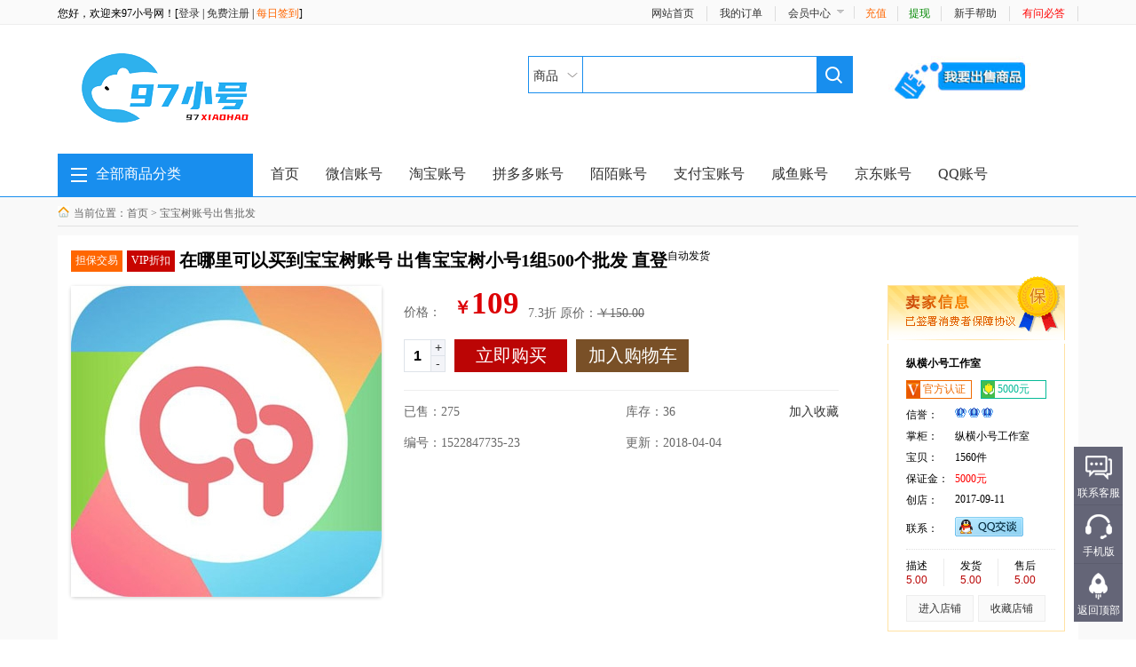

--- FILE ---
content_type: text/html; charset=gb2312
request_url: https://www.97xiaohao.com/product/view571.html
body_size: 13844
content:
<html>
<head>
<meta http-equiv="x-ua-compatible" content="ie=7" />
<meta http-equiv="Content-Type" content="text/html; charset=gb2312" />
<meta name="keywords" content="宝宝树账号出售 宝宝树账号批发 宝宝树账号购买">
<meta name="description" content="在哪里可以买到宝宝树账号 出售宝宝树小号1组500个批发 直登">
<title>在哪里可以买到宝宝树账号 出售宝宝树小号1组500个批发 直登 - 97小号网</title>
<link href="https://www.97xiaohao.com/css/basic.css" rel="stylesheet" type="text/css" />
<link href="https://www.97xiaohao.com/product/index.css" rel="stylesheet" type="text/css" />
<link href="jquery.flexslider.css" rel="stylesheet" type="text/css" >
<script type="text/javascript" src="../js/jquery.min.js"></script>
<script language="javascript" src="https://www.97xiaohao.com/js/basic.js"></script>
<script language="javascript" src="https://www.97xiaohao.com/product/index.js"></script>
<script type="text/javascript" src="jquery.flexslider-min.js"></script>

</head>
<body>
<div id="bghui" style="position:absolute;top:0px;filter:alpha(Opacity=60);-moz-opacity:0.6;opacity: 0.6;background-color:#777;z-index:199;left:0px;display:none;"></div>
<div id="openw" class="openw" style="display:none;">
<div class="kf">
<iframe name="openf" id="openf" marginwidth="1" scrolling="no" marginheight="1" height="230px" width="100%" border="0" frameborder="0" src="https://www.97xiaohao.com/tem/openw.php"></iframe>
</div>
</div>
<div class="bfb bfbtop fontyh">
<div class="yjcode">

 <div class="top">
  <ul class="u1">
  <li class="l1">
   <span id="notlogin" style="display:none">
    <span class="s1">您好，欢迎来97小号网！[<a href="https://www.97xiaohao.com/reg/">登录</a> | <a href="https://www.97xiaohao.com/reg/reg.php">免费注册</a> | <a class="feng" href="https://www.97xiaohao.com/user/qiandao.php">每日签到</a>]</span>
   <!-- <a href="https://www.97xiaohao.com/config/qq/oauth/index.php"><img border="0" src="https://www.97xiaohao.com/img/qq_login.png" /></a></span>-->
   </span>
   <span id="yeslogin" style="display:none">欢迎您：<span id="yesuid"></span>&nbsp;&nbsp;[<a class="feng" href="https://www.97xiaohao.com/user/qiandao.php" id="needqd" style="display:none;">每日签到</a><a class="blue" id="dontqd" style="display:none;" href="https://www.97xiaohao.com/user/qiandao.php">今日已签到</a>]&nbsp;&nbsp;<a href="https://www.97xiaohao.com/user/un.php">退出</a></span>
  </li>
  <li class="l2"><a href="https://www.97xiaohao.com/">网站首页</a></li>
  <li class="l2"><a href="https://www.97xiaohao.com/user/order.php">我的订单</a></li>
  <li class="l3" onmouseover="lover(3)" onmouseout="lout(3)" id="topu1l3">
  <a href="https://www.97xiaohao.com/user/" class="a1">会员中心</a>
  <div class="umenu" id="umenu3" style="display:none;">
  <a href="https://www.97xiaohao.com/user/">购买记录</a>
  <a href="https://www.97xiaohao.com/user/pay.php">在线充值</a>
  <a href="https://www.97xiaohao.com/user/paylog.php">资金明细</a>
  <a href="https://www.97xiaohao.com/user/favpro.php">我的收藏</a>
  <a href="https://www.97xiaohao.com/user/inf.php">个人信息</a>
  </div>
  </li>
  <li class="l0"></li>
  <li class="l2 l21"><a href="https://www.97xiaohao.com/user/pay.php" class="feng">充值</a></li>
 <li class="l2 l21"><a href="https://www.97xiaohao.com/user/tixian.php" class="green">提现</a></li>
  <li class="l2"><a href="https://www.97xiaohao.com/help/">新手帮助</a></li>
  <li class="l2"><a href="https://www.97xiaohao.com/user/gdlx.php" target="_blank" class="red">有问必答</a></li>
  </ul>
 </div> 
 
</div>
</div>
<span id="webhttp" style="display:none">https://www.97xiaohao.com/</span>
<script language="javascript">
userCheckses();
</script>
<div class="yjcode"></div><div class="bfb bfbtop1">
<div class="yjcode">
 <div class="top1">
  <h1 class="logo"><a href="https://www.97xiaohao.com/"><img alt="97小号网" border="0" src="https://www.97xiaohao.com/img/logo.png" /></a></h1>
  
  <form name="topf1" method="post" onSubmit="return topftj()">
  <ul class="u1">
  <li class="l1" onMouseOver="topover()" onMouseOut="topout()">
  <span id="topnwd">商品</span>
  <div id="topdiv" style="display:none;">
  <a href="javascript:void();" onClick="topjconc(1,'商品')">商品</a>
  <a href="javascript:void();" onClick="topjconc(2,'店铺')">店铺</a>
  <a href="javascript:void();" onClick="topjconc(3,'资讯')">资讯</a>
  </div>
  </li>
  <li class="l2"><input name="topt" id="topt" type="text" /></li>
  <li class="l3"><input type="image" src="https://www.97xiaohao.com/homeimg/btn1.gif" width="40" height="40" /></li>
  </ul>
  </form>
  
  <div class="topsad"><a href=http://www.amxiao.com/user/openshoprz.php target=_blank><img border=0 src=https://www.97xiaohao.com/gg/1492759620ad5.jpg width=250 height=75></a></div>
 
  <div class="menu fontyh">
   <!--左B-->
      <span id="typeallnum" style="display:none;">55</span>
   <div class="m1" onmouseover="leftmenuover()" onmouseout="leftmenuout()">
   <span class="t">全部商品分类</span>
   <!--主导航下拉开始-->
   <div class="menun fontyh" id="leftmenu" style="display:none;">
    <!--商品B-->
        <div class="menu1" id="yhmenu1" onmouseover="yhmenuover(1)" onmouseout="yhmenuout(1)">
     <ul class="lu1">
     <li class="l1"><a href="https://www.97xiaohao.com/product/search_j35v.html">微信账号购买</a></li>
     <li class="l2">
          </li>
     </ul>
     <div class="rmenu rmenu1" style="display:none;margin-top:-70px;min-height:3899px;" id="rmenu1">
           </div>
    </div>
        <div class="menu1" id="yhmenu2" onmouseover="yhmenuover(2)" onmouseout="yhmenuout(2)">
     <ul class="lu1">
     <li class="l1"><a href="https://www.97xiaohao.com/product/search_j52v.html">淘宝账号购买</a></li>
     <li class="l2">
          </li>
     </ul>
     <div class="rmenu rmenu1" style="display:none;margin-top:-141px;min-height:3899px;" id="rmenu2">
           </div>
    </div>
        <div class="menu1" id="yhmenu3" onmouseover="yhmenuover(3)" onmouseout="yhmenuout(3)">
     <ul class="lu1">
     <li class="l1"><a href="https://www.97xiaohao.com/product/search_j53v.html">支付宝账号购买</a></li>
     <li class="l2">
          </li>
     </ul>
     <div class="rmenu rmenu1" style="display:none;margin-top:-212px;min-height:3899px;" id="rmenu3">
           </div>
    </div>
        <div class="menu1" id="yhmenu4" onmouseover="yhmenuover(4)" onmouseout="yhmenuout(4)">
     <ul class="lu1">
     <li class="l1"><a href="https://www.97xiaohao.com/product/search_j54v.html">QQ账号购买</a></li>
     <li class="l2">
          </li>
     </ul>
     <div class="rmenu rmenu1" style="display:none;margin-top:-283px;min-height:3899px;" id="rmenu4">
           </div>
    </div>
        <div class="menu1" id="yhmenu5" onmouseover="yhmenuover(5)" onmouseout="yhmenuout(5)">
     <ul class="lu1">
     <li class="l1"><a href="https://www.97xiaohao.com/product/search_j55v.html">陌陌账号购买</a></li>
     <li class="l2">
          </li>
     </ul>
     <div class="rmenu rmenu1" style="display:none;margin-top:-354px;min-height:3899px;" id="rmenu5">
           </div>
    </div>
        <div class="menu1" id="yhmenu6" onmouseover="yhmenuover(6)" onmouseout="yhmenuout(6)">
     <ul class="lu1">
     <li class="l1"><a href="https://www.97xiaohao.com/product/search_j56v.html">探探账号购买</a></li>
     <li class="l2">
          </li>
     </ul>
     <div class="rmenu rmenu1" style="display:none;margin-top:-425px;min-height:3899px;" id="rmenu6">
           </div>
    </div>
        <div class="menu1" id="yhmenu7" onmouseover="yhmenuover(7)" onmouseout="yhmenuout(7)">
     <ul class="lu1">
     <li class="l1"><a href="https://www.97xiaohao.com/product/search_j57v.html">京东账号购买</a></li>
     <li class="l2">
          </li>
     </ul>
     <div class="rmenu rmenu1" style="display:none;margin-top:-496px;min-height:3899px;" id="rmenu7">
           </div>
    </div>
        <div class="menu1" id="yhmenu8" onmouseover="yhmenuover(8)" onmouseout="yhmenuout(8)">
     <ul class="lu1">
     <li class="l1"><a href="https://www.97xiaohao.com/product/search_j58v.html">新浪账号购买</a></li>
     <li class="l2">
          </li>
     </ul>
     <div class="rmenu rmenu1" style="display:none;margin-top:-567px;min-height:3899px;" id="rmenu8">
           </div>
    </div>
        <div class="menu1" id="yhmenu9" onmouseover="yhmenuover(9)" onmouseout="yhmenuout(9)">
     <ul class="lu1">
     <li class="l1"><a href="https://www.97xiaohao.com/product/search_j60v.html">营销软件</a></li>
     <li class="l2">
          <a href="https://www.97xiaohao.com/product/search_j60v_k61v.html">QQ微信软件</a>
	      <a href="https://www.97xiaohao.com/product/search_j60v_k62v.html">淘宝支付宝软件</a>
	      <a href="https://www.97xiaohao.com/product/search_j60v_k63v.html">综合软件</a>
	      </li>
     </ul>
     <div class="rmenu rmenu1" style="display:none;margin-top:-638px;min-height:3899px;" id="rmenu9">
            <ul class="ru1">
      <li class="l1"><a href="https://www.97xiaohao.com/product/search_j60v_k61v.html">QQ微信软件</a></li>
      <li class="l2">
            </li>
      </ul>
	        <ul class="ru1">
      <li class="l1"><a href="https://www.97xiaohao.com/product/search_j60v_k62v.html">淘宝支付宝软件</a></li>
      <li class="l2">
            </li>
      </ul>
	        <ul class="ru1">
      <li class="l1"><a href="https://www.97xiaohao.com/product/search_j60v_k63v.html">综合软件</a></li>
      <li class="l2">
            </li>
      </ul>
	        <ul class="ru1">
      <li class="l1"><a href="https://www.97xiaohao.com/product/search_j60v_k64v.html">名录软件</a></li>
      <li class="l2">
            </li>
      </ul>
	        <ul class="ru1">
      <li class="l1"><a href="https://www.97xiaohao.com/product/search_j60v_k81v.html">群发软件</a></li>
      <li class="l2">
            </li>
      </ul>
	       </div>
    </div>
        <div class="menu1" id="yhmenu10" onmouseover="yhmenuover(10)" onmouseout="yhmenuout(10)">
     <ul class="lu1">
     <li class="l1"><a href="https://www.97xiaohao.com/product/search_j68v.html">素材文档交易</a></li>
     <li class="l2">
          <a href="https://www.97xiaohao.com/product/search_j68v_k291v.html">视频图片</a>
	      <a href="https://www.97xiaohao.com/product/search_j68v_k292v.html">教程文档</a>
	      </li>
     </ul>
     <div class="rmenu rmenu1" style="display:none;margin-top:-709px;min-height:3899px;" id="rmenu10">
            <ul class="ru1">
      <li class="l1"><a href="https://www.97xiaohao.com/product/search_j68v_k291v.html">视频图片</a></li>
      <li class="l2">
            <span><a href="https://www.97xiaohao.com/product/search_j68v_k291v_m293v.html">同人套图</a></span>
            <span><a href="https://www.97xiaohao.com/product/search_j68v_k291v_m295v.html">视频素材</a></span>
            </li>
      </ul>
	        <ul class="ru1">
      <li class="l1"><a href="https://www.97xiaohao.com/product/search_j68v_k292v.html">教程文档</a></li>
      <li class="l2">
            </li>
      </ul>
	       </div>
    </div>
        <div class="menu1" id="yhmenu11" onmouseover="yhmenuover(11)" onmouseout="yhmenuout(11)">
     <ul class="lu1">
     <li class="l1"><a href="https://www.97xiaohao.com/product/search_j70v.html">源码交易</a></li>
     <li class="l2">
          <a href="https://www.97xiaohao.com/product/search_j70v_k71v.html">电影/视频/音乐</a>
	      <a href="https://www.97xiaohao.com/product/search_j70v_k72v.html">Wap/微信/App</a>
	      <a href="https://www.97xiaohao.com/product/search_j70v_k73v.html">聊天/交友/直播</a>
	      </li>
     </ul>
     <div class="rmenu rmenu1" style="display:none;margin-top:-780px;min-height:3899px;" id="rmenu11">
            <ul class="ru1">
      <li class="l1"><a href="https://www.97xiaohao.com/product/search_j70v_k71v.html">电影/视频/音乐</a></li>
      <li class="l2">
            </li>
      </ul>
	        <ul class="ru1">
      <li class="l1"><a href="https://www.97xiaohao.com/product/search_j70v_k72v.html">Wap/微信/App</a></li>
      <li class="l2">
            </li>
      </ul>
	        <ul class="ru1">
      <li class="l1"><a href="https://www.97xiaohao.com/product/search_j70v_k73v.html">聊天/交友/直播</a></li>
      <li class="l2">
            </li>
      </ul>
	        <ul class="ru1">
      <li class="l1"><a href="https://www.97xiaohao.com/product/search_j70v_k74v.html">彩票/股票/金融/游戏</a></li>
      <li class="l2">
            </li>
      </ul>
	        <ul class="ru1">
      <li class="l1"><a href="https://www.97xiaohao.com/product/search_j70v_k75v.html">素材/图片</a></li>
      <li class="l2">
            </li>
      </ul>
	        <ul class="ru1">
      <li class="l1"><a href="https://www.97xiaohao.com/product/search_j70v_k76v.html">网络教程</a></li>
      <li class="l2">
            </li>
      </ul>
	        <ul class="ru1">
      <li class="l1"><a href="https://www.97xiaohao.com/product/search_j70v_k78v.html">淘客/网店/商城/资讯</a></li>
      <li class="l2">
            </li>
      </ul>
	       </div>
    </div>
        <div class="menu1" id="yhmenu12" onmouseover="yhmenuover(12)" onmouseout="yhmenuout(12)">
     <ul class="lu1">
     <li class="l1"><a href="https://www.97xiaohao.com/product/search_j101v.html">其他小号批发</a></li>
     <li class="l2">
          <a href="https://www.97xiaohao.com/product/search_j101v_k131v.html">房屋类</a>
	      <a href="https://www.97xiaohao.com/product/search_j101v_k132v.html">旅游网站</a>
	      <a href="https://www.97xiaohao.com/product/search_j101v_k133v.html">手机、游戏平台</a>
	      </li>
     </ul>
     <div class="rmenu rmenu1" style="display:none;margin-top:-851px;min-height:3899px;" id="rmenu12">
            <ul class="ru1">
      <li class="l1"><a href="https://www.97xiaohao.com/product/search_j101v_k131v.html">房屋类</a></li>
      <li class="l2">
            <span><a href="https://www.97xiaohao.com/product/search_j101v_k131v_m140v.html">家在深圳论坛账号购买出售</a></span>
            <span><a href="https://www.97xiaohao.com/product/search_j101v_k131v_m141v.html">乐居地产网账号购买出售</a></span>
            <span><a href="https://www.97xiaohao.com/product/search_j101v_k131v_m142v.html">齐家网账号购买出售</a></span>
            <span><a href="https://www.97xiaohao.com/product/search_j101v_k131v_m143v.html">365淘房网账号购买出售</a></span>
            <span><a href="https://www.97xiaohao.com/product/search_j101v_k131v_m144v.html">搜狐焦点网账号购买出售</a></span>
            <span><a href="https://www.97xiaohao.com/product/search_j101v_k131v_m145v.html">房天下账号购买出售</a></span>
            <span><a href="https://www.97xiaohao.com/product/search_j101v_k131v_m429v.html">土巴兔账号</a></span>
            <span><a href="https://www.97xiaohao.com/product/search_j101v_k131v_m430v.html">链家网账号</a></span>
            <span><a href="https://www.97xiaohao.com/product/search_j101v_k131v_m548v.html">我爱我家网</a></span>
            </li>
      </ul>
	        <ul class="ru1">
      <li class="l1"><a href="https://www.97xiaohao.com/product/search_j101v_k132v.html">旅游网站</a></li>
      <li class="l2">
            <span><a href="https://www.97xiaohao.com/product/search_j101v_k132v_m146v.html">穷游网账号购买出售</a></span>
            <span><a href="https://www.97xiaohao.com/product/search_j101v_k132v_m147v.html">驴妈妈账号购买出售</a></span>
            <span><a href="https://www.97xiaohao.com/product/search_j101v_k132v_m148v.html">途牛账号购买出售</a></span>
            <span><a href="https://www.97xiaohao.com/product/search_j101v_k132v_m149v.html">艺龙网账号购买出售</a></span>
            <span><a href="https://www.97xiaohao.com/product/search_j101v_k132v_m372v.html">飞客茶馆</a></span>
            <span><a href="https://www.97xiaohao.com/product/search_j101v_k132v_m373v.html">美骑网</a></span>
            <span><a href="https://www.97xiaohao.com/product/search_j101v_k132v_m374v.html">517论坛|</a></span>
            <span><a href="https://www.97xiaohao.com/product/search_j101v_k132v_m375v.html">中华户外网</a></span>
            <span><a href="https://www.97xiaohao.com/product/search_j101v_k132v_m376v.html">8264驴友论坛</a></span>
            <span><a href="https://www.97xiaohao.com/product/search_j101v_k132v_m410v.html">携程网账号购买</a></span>
            <span><a href="https://www.97xiaohao.com/product/search_j101v_k132v_m413v.html">去哪儿账号购买出售</a></span>
            <span><a href="https://www.97xiaohao.com/product/search_j101v_k132v_m543v.html">中青旅遨游网</a></span>
            </li>
      </ul>
	        <ul class="ru1">
      <li class="l1"><a href="https://www.97xiaohao.com/product/search_j101v_k133v.html">手机、游戏平台</a></li>
      <li class="l2">
            <span><a href="https://www.97xiaohao.com/product/search_j101v_k133v_m150v.html">当乐网账号购买出售</a></span>
            <span><a href="https://www.97xiaohao.com/product/search_j101v_k133v_m151v.html">努比亚账号购买出售</a></span>
            <span><a href="https://www.97xiaohao.com/product/search_j101v_k133v_m152v.html">中兴论坛账号购买出售</a></span>
            <span><a href="https://www.97xiaohao.com/product/search_j101v_k133v_m153v.html">雷霆游戏账号购买出售</a></span>
            <span><a href="https://www.97xiaohao.com/product/search_j101v_k133v_m154v.html">小米论坛账号购买出售</a></span>
            <span><a href="https://www.97xiaohao.com/product/search_j101v_k133v_m155v.html">趣炫游戏账号购买出售</a></span>
            <span><a href="https://www.97xiaohao.com/product/search_j101v_k133v_m156v.html">vivo游戏账号购买出售</a></span>
            <span><a href="https://www.97xiaohao.com/product/search_j101v_k133v_m157v.html">三星游戏账号购买出售</a></span>
            <span><a href="https://www.97xiaohao.com/product/search_j101v_k133v_m158v.html">魅族账号购买出售</a></span>
            <span><a href="https://www.97xiaohao.com/product/search_j101v_k133v_m159v.html">酷派账号购买出售</a></span>
            <span><a href="https://www.97xiaohao.com/product/search_j101v_k133v_m160v.html">联想账号购买出售</a></span>
            <span><a href="https://www.97xiaohao.com/product/search_j101v_k133v_m161v.html">oppo游戏账号购买出售</a></span>
            <span><a href="https://www.97xiaohao.com/product/search_j101v_k133v_m308v.html">17173账号购买出售</a></span>
            <span><a href="https://www.97xiaohao.com/product/search_j101v_k133v_m449v.html">华为账号购买</a></span>
            <span><a href="https://www.97xiaohao.com/product/search_j101v_k133v_m536v.html">cf小号购买</a></span>
            <span><a href="https://www.97xiaohao.com/product/search_j101v_k133v_m537v.html">和平精英账号购买</a></span>
            <span><a href="https://www.97xiaohao.com/product/search_j101v_k133v_m544v.html">创天互娱账号</a></span>
            <span><a href="https://www.97xiaohao.com/product/search_j101v_k133v_m561v.html">魔兽世界怀旧服</a></span>
            <span><a href="https://www.97xiaohao.com/product/search_j101v_k133v_m562v.html">盛大盛趣通行证</a></span>
            <span><a href="https://www.97xiaohao.com/product/search_j101v_k133v_m573v.html">比心</a></span>
            </li>
      </ul>
	        <ul class="ru1">
      <li class="l1"><a href="https://www.97xiaohao.com/product/search_j101v_k134v.html">医药美容</a></li>
      <li class="l2">
            <span><a href="https://www.97xiaohao.com/product/search_j101v_k134v_m350v.html">网医联盟</a></span>
            <span><a href="https://www.97xiaohao.com/product/search_j101v_k134v_m351v.html">河狸家账号购买</a></span>
            <span><a href="https://www.97xiaohao.com/product/search_j101v_k134v_m352v.html">美黛拉账号出售购买</a></span>
            <span><a href="https://www.97xiaohao.com/product/search_j101v_k134v_m354v.html">新氧app账号购买</a></span>
            <span><a href="https://www.97xiaohao.com/product/search_j101v_k134v_m355v.html">悦美整形账号购买</a></span>
            <span><a href="https://www.97xiaohao.com/product/search_j101v_k134v_m356v.html">更美整形账号</a></span>
            <span><a href="https://www.97xiaohao.com/product/search_j101v_k134v_m439v.html">120有问必答网账号</a></span>
            <span><a href="https://www.97xiaohao.com/product/search_j101v_k134v_m440v.html">丁香医生网账号购买</a></span>
            <span><a href="https://www.97xiaohao.com/product/search_j101v_k134v_m441v.html">好大夫在线网账号</a></span>
            <span><a href="https://www.97xiaohao.com/product/search_j101v_k134v_m442v.html">家庭医生在线网账号购买</a></span>
            <span><a href="https://www.97xiaohao.com/product/search_j101v_k134v_m478v.html">keep账号购买</a></span>
            <span><a href="https://www.97xiaohao.com/product/search_j101v_k134v_m479v.html">美柚账号购买</a></span>
            <span><a href="https://www.97xiaohao.com/product/search_j101v_k134v_m480v.html">大姨妈账号购买</a></span>
            <span><a href="https://www.97xiaohao.com/product/search_j101v_k134v_m481v.html">咕咚账号购买</a></span>
            <span><a href="https://www.97xiaohao.com/product/search_j101v_k134v_m489v.html">柠檬爱美账号购买</a></span>
            <span><a href="https://www.97xiaohao.com/product/search_j101v_k134v_m547v.html">医学教育网</a></span>
            </li>
      </ul>
	        <ul class="ru1">
      <li class="l1"><a href="https://www.97xiaohao.com/product/search_j101v_k135v.html">购物网站</a></li>
      <li class="l2">
            <span><a href="https://www.97xiaohao.com/product/search_j101v_k135v_m272v.html">蘑菇街账号购买出售</a></span>
            <span><a href="https://www.97xiaohao.com/product/search_j101v_k135v_m274v.html">楚楚街账号购买出售</a></span>
            <span><a href="https://www.97xiaohao.com/product/search_j101v_k135v_m276v.html">聚美优品账号购买出售</a></span>
            <span><a href="https://www.97xiaohao.com/product/search_j101v_k135v_m277v.html">当当网账号购买出售</a></span>
            <span><a href="https://www.97xiaohao.com/product/search_j101v_k135v_m278v.html">国美账号购买出售</a></span>
            <span><a href="https://www.97xiaohao.com/product/search_j101v_k135v_m279v.html">微店账号购买出售</a></span>
            <span><a href="https://www.97xiaohao.com/product/search_j101v_k135v_m280v.html">花生日记账号购买出售</a></span>
            <span><a href="https://www.97xiaohao.com/product/search_j101v_k135v_m281v.html">红人装账号购买出售</a></span>
            <span><a href="https://www.97xiaohao.com/product/search_j101v_k135v_m282v.html">云集VIP账号购买出售</a></span>
            <span><a href="https://www.97xiaohao.com/product/search_j101v_k135v_m283v.html">返利网账号购买出售</a></span>
            <span><a href="https://www.97xiaohao.com/product/search_j101v_k135v_m284v.html">折800账号购买出售</a></span>
            <span><a href="https://www.97xiaohao.com/product/search_j101v_k135v_m285v.html">贝店账号购买出售</a></span>
            <span><a href="https://www.97xiaohao.com/product/search_j101v_k135v_m286v.html">网易考拉账号购买出售</a></span>
            <span><a href="https://www.97xiaohao.com/product/search_j101v_k135v_m287v.html">亚马逊账号购买出售</a></span>
            <span><a href="https://www.97xiaohao.com/product/search_j101v_k135v_m454v.html">淘宝账号购买</a></span>
            <span><a href="https://www.97xiaohao.com/product/search_j101v_k135v_m455v.html">支付宝账号购买</a></span>
            <span><a href="https://www.97xiaohao.com/product/search_j101v_k135v_m456v.html">京东账号购买</a></span>
            <span><a href="https://www.97xiaohao.com/product/search_j101v_k135v_m457v.html">拼多多账号购买</a></span>
            <span><a href="https://www.97xiaohao.com/product/search_j101v_k135v_m477v.html">毒账号购买</a></span>
            <span><a href="https://www.97xiaohao.com/product/search_j101v_k135v_m554v.html">小红书</a></span>
            <span><a href="https://www.97xiaohao.com/product/search_j101v_k135v_m555v.html">东方财富</a></span>
            <span><a href="https://www.97xiaohao.com/product/search_j101v_k135v_m557v.html">咸鱼</a></span>
            <span><a href="https://www.97xiaohao.com/product/search_j101v_k135v_m563v.html">苏宁</a></span>
            <span><a href="https://www.97xiaohao.com/product/search_j101v_k135v_m577v.html">穿衣助手</a></span>
            <span><a href="https://www.97xiaohao.com/product/search_j101v_k135v_m578v.html">贝贝</a></span>
            <span><a href="https://www.97xiaohao.com/product/search_j101v_k135v_m579v.html">爱上街</a></span>
            <span><a href="https://www.97xiaohao.com/product/search_j101v_k135v_m580v.html">闪送</a></span>
            <span><a href="https://www.97xiaohao.com/product/search_j101v_k135v_m581v.html">购物大厅</a></span>
            <span><a href="https://www.97xiaohao.com/product/search_j101v_k135v_m582v.html">省钱购</a></span>
            <span><a href="https://www.97xiaohao.com/product/search_j101v_k135v_m583v.html">熊猫优选</a></span>
            <span><a href="https://www.97xiaohao.com/product/search_j101v_k135v_m584v.html">途虎</a></span>
            <span><a href="https://www.97xiaohao.com/product/search_j101v_k135v_m585v.html">红人装</a></span>
            <span><a href="https://www.97xiaohao.com/product/search_j101v_k135v_m586v.html">小黑鱼</a></span>
            </li>
      </ul>
	        <ul class="ru1">
      <li class="l1"><a href="https://www.97xiaohao.com/product/search_j101v_k136v.html">团购网站</a></li>
      <li class="l2">
            <span><a href="https://www.97xiaohao.com/product/search_j101v_k136v_m163v.html">大众点评账号购买出售</a></span>
            <span><a href="https://www.97xiaohao.com/product/search_j101v_k136v_m164v.html">美团账号购买出售</a></span>
            </li>
      </ul>
	        <ul class="ru1">
      <li class="l1"><a href="https://www.97xiaohao.com/product/search_j101v_k137v.html">视频直播</a></li>
      <li class="l2">
            <span><a href="https://www.97xiaohao.com/product/search_j101v_k137v_m174v.html">51VV社区账号购买出售</a></span>
            <span><a href="https://www.97xiaohao.com/product/search_j101v_k137v_m175v.html">美拍账号购买出售</a></span>
            <span><a href="https://www.97xiaohao.com/product/search_j101v_k137v_m179v.html">YY账号购买出售</a></span>
            <span><a href="https://www.97xiaohao.com/product/search_j101v_k137v_m180v.html">映客直播账号购买出售</a></span>
            <span><a href="https://www.97xiaohao.com/product/search_j101v_k137v_m181v.html">酷狗直播账号购买出售</a></span>
            <span><a href="https://www.97xiaohao.com/product/search_j101v_k137v_m182v.html">花椒直播账号购买出售</a></span>
            <span><a href="https://www.97xiaohao.com/product/search_j101v_k137v_m183v.html">熊猫直播账号购买出售</a></span>
            <span><a href="https://www.97xiaohao.com/product/search_j101v_k137v_m184v.html">一直播账号购买出售</a></span>
            <span><a href="https://www.97xiaohao.com/product/search_j101v_k137v_m185v.html">斗鱼直播账号购买出售</a></span>
            <span><a href="https://www.97xiaohao.com/product/search_j101v_k137v_m186v.html">虎牙直播账号购买出售</a></span>
            <span><a href="https://www.97xiaohao.com/product/search_j101v_k137v_m187v.html">九秀直播账号购买出售</a></span>
            <span><a href="https://www.97xiaohao.com/product/search_j101v_k137v_m188v.html">触手直播账号购买出售</a></span>
            <span><a href="https://www.97xiaohao.com/product/search_j101v_k137v_m189v.html">富聊账号购买出售</a></span>
            <span><a href="https://www.97xiaohao.com/product/search_j101v_k137v_m298v.html">龙珠直播账号购买出售</a></span>
            <span><a href="https://www.97xiaohao.com/product/search_j101v_k137v_m299v.html">六间房账号购买出售</a></span>
            <span><a href="https://www.97xiaohao.com/product/search_j101v_k137v_m300v.html">制服直播账号购买出售</a></span>
            <span><a href="https://www.97xiaohao.com/product/search_j101v_k137v_m301v.html">秀色直播账号购买出售</a></span>
            <span><a href="https://www.97xiaohao.com/product/search_j101v_k137v_m302v.html">我秀娱乐直播账号购买出售</a></span>
            <span><a href="https://www.97xiaohao.com/product/search_j101v_k137v_m303v.html">石榴直播账号购买出售</a></span>
            <span><a href="https://www.97xiaohao.com/product/search_j101v_k137v_m304v.html">章鱼tv账号购买出售</a></span>
            <span><a href="https://www.97xiaohao.com/product/search_j101v_k137v_m326v.html">易直播账号购买出售</a></span>
            <span><a href="https://www.97xiaohao.com/product/search_j101v_k137v_m327v.html">火锅视频账号购买出售</a></span>
            <span><a href="https://www.97xiaohao.com/product/search_j101v_k137v_m328v.html">波波视频账号购买出售</a></span>
            <span><a href="https://www.97xiaohao.com/product/search_j101v_k137v_m329v.html">皮皮虾账号购买出售</a></span>
            <span><a href="https://www.97xiaohao.com/product/search_j101v_k137v_m432v.html">acfun弹幕视频网账号</a></span>
            <span><a href="https://www.97xiaohao.com/product/search_j101v_k137v_m435v.html">直播吧账号</a></span>
            <span><a href="https://www.97xiaohao.com/product/search_j101v_k137v_m436v.html">直播TV账号购买</a></span>
            <span><a href="https://www.97xiaohao.com/product/search_j101v_k137v_m437v.html">战旗直播账号购买</a></span>
            <span><a href="https://www.97xiaohao.com/product/search_j101v_k137v_m438v.html">抓饭直播账号购买</a></span>
            <span><a href="https://www.97xiaohao.com/product/search_j101v_k137v_m491v.html">蜜疯直播账号购买</a></span>
            <span><a href="https://www.97xiaohao.com/product/search_j101v_k137v_m492v.html">网易云音乐</a></span>
            <span><a href="https://www.97xiaohao.com/product/search_j101v_k137v_m552v.html">抖音</a></span>
            <span><a href="https://www.97xiaohao.com/product/search_j101v_k137v_m553v.html">快手</a></span>
            <span><a href="https://www.97xiaohao.com/product/search_j101v_k137v_m574v.html">b站</a></span>
            </li>
      </ul>
	        <ul class="ru1">
      <li class="l1"><a href="https://www.97xiaohao.com/product/search_j101v_k138v.html">教育类</a></li>
      <li class="l2">
            <span><a href="https://www.97xiaohao.com/product/search_j101v_k138v_m353v.html">学训宝账号购买</a></span>
            <span><a href="https://www.97xiaohao.com/product/search_j101v_k138v_m357v.html">摇篮网账号出售</a></span>
            <span><a href="https://www.97xiaohao.com/product/search_j101v_k138v_m359v.html">作业帮</a></span>
            <span><a href="https://www.97xiaohao.com/product/search_j101v_k138v_m360v.html">亲宝宝账号购买</a></span>
            <span><a href="https://www.97xiaohao.com/product/search_j101v_k138v_m361v.html">宝宝知道账号购买</a></span>
            <span><a href="https://www.97xiaohao.com/product/search_j101v_k138v_m362v.html">宝宝地带</a></span>
            <span><a href="https://www.97xiaohao.com/product/search_j101v_k138v_m421v.html">家长帮账号购买</a></span>
            <span><a href="https://www.97xiaohao.com/product/search_j101v_k138v_m482v.html">贝贝账号购买</a></span>
            <span><a href="https://www.97xiaohao.com/product/search_j101v_k138v_m483v.html">柚宝宝账号购买</a></span>
            <span><a href="https://www.97xiaohao.com/product/search_j101v_k138v_m484v.html">小豆芽账号购买</a></span>
            <span><a href="https://www.97xiaohao.com/product/search_j101v_k138v_m485v.html">孩子王账号购买</a></span>
            <span><a href="https://www.97xiaohao.com/product/search_j101v_k138v_m567v.html">宝宝树</a></span>
            <span><a href="https://www.97xiaohao.com/product/search_j101v_k138v_m571v.html">妈妈圈</a></span>
            </li>
      </ul>
	        <ul class="ru1">
      <li class="l1"><a href="https://www.97xiaohao.com/product/search_j101v_k139v.html">汽车类</a></li>
      <li class="l2">
            <span><a href="https://www.97xiaohao.com/product/search_j101v_k139v_m176v.html">易车网账号购买出售</a></span>
            <span><a href="https://www.97xiaohao.com/product/search_j101v_k139v_m177v.html">太平洋汽车账号购买出售</a></span>
            <span><a href="https://www.97xiaohao.com/product/search_j101v_k139v_m358v.html">瓜子二手车账号购买</a></span>
            <span><a href="https://www.97xiaohao.com/product/search_j101v_k139v_m381v.html">车友账号购买</a></span>
            <span><a href="https://www.97xiaohao.com/product/search_j101v_k139v_m382v.html">车星人账号</a></span>
            <span><a href="https://www.97xiaohao.com/product/search_j101v_k139v_m383v.html">驾考宝典账号</a></span>
            <span><a href="https://www.97xiaohao.com/product/search_j101v_k139v_m384v.html">车友头条账号购买</a></span>
            <span><a href="https://www.97xiaohao.com/product/search_j101v_k139v_m385v.html">哈啰摩托账号购买</a></span>
            <span><a href="https://www.97xiaohao.com/product/search_j101v_k139v_m423v.html">卡车之家账号购买</a></span>
            <span><a href="https://www.97xiaohao.com/product/search_j101v_k139v_m424v.html">17汽车网账号购买</a></span>
            <span><a href="https://www.97xiaohao.com/product/search_j101v_k139v_m425v.html">越野e族论坛网账号</a></span>
            <span><a href="https://www.97xiaohao.com/product/search_j101v_k139v_m426v.html">车质网论坛网账号</a></span>
            <span><a href="https://www.97xiaohao.com/product/search_j101v_k139v_m566v.html">爱卡汽车</a></span>
            </li>
      </ul>
	        <ul class="ru1">
      <li class="l1"><a href="https://www.97xiaohao.com/product/search_j101v_k162v.html">信息发布</a></li>
      <li class="l2">
            <span><a href="https://www.97xiaohao.com/product/search_j101v_k162v_m165v.html">猫扑论坛账号购买出售</a></span>
            <span><a href="https://www.97xiaohao.com/product/search_j101v_k162v_m166v.html">盛世收藏账号购买出售</a></span>
            <span><a href="https://www.97xiaohao.com/product/search_j101v_k162v_m167v.html">派代网账号购买出售</a></span>
            <span><a href="https://www.97xiaohao.com/product/search_j101v_k162v_m168v.html">育儿网账号购买出售</a></span>
            <span><a href="https://www.97xiaohao.com/product/search_j101v_k162v_m169v.html">妈妈帮账号购买出售</a></span>
            <span><a href="https://www.97xiaohao.com/product/search_j101v_k162v_m170v.html">播种网账号购买出售</a></span>
            <span><a href="https://www.97xiaohao.com/product/search_j101v_k162v_m178v.html">威锋网账号购买出售</a></span>
            <span><a href="https://www.97xiaohao.com/product/search_j101v_k162v_m307v.html">搜狗账号购买出售</a></span>
            <span><a href="https://www.97xiaohao.com/product/search_j101v_k162v_m309v.html">蜂鸟网账号批发</a></span>
            <span><a href="https://www.97xiaohao.com/product/search_j101v_k162v_m310v.html">快点8账号出售</a></span>
            <span><a href="https://www.97xiaohao.com/product/search_j101v_k162v_m311v.html">机锋市场账号购买</a></span>
            <span><a href="https://www.97xiaohao.com/product/search_j101v_k162v_m312v.html">麻辣社区账号出售</a></span>
            <span><a href="https://www.97xiaohao.com/product/search_j101v_k162v_m313v.html">余姚论坛账号批发</a></span>
            <span><a href="https://www.97xiaohao.com/product/search_j101v_k162v_m314v.html">燕郊网城账号购买出售</a></span>
            <span><a href="https://www.97xiaohao.com/product/search_j101v_k162v_m315v.html">口水杭州账号购买出售</a></span>
            <span><a href="https://www.97xiaohao.com/product/search_j101v_k162v_m316v.html">昆山论坛账号在线购买</a></span>
            <span><a href="https://www.97xiaohao.com/product/search_j101v_k162v_m317v.html">滨海论坛账号交易</a></span>
            <span><a href="https://www.97xiaohao.com/product/search_j101v_k162v_m318v.html">大家论坛</a></span>
            <span><a href="https://www.97xiaohao.com/product/search_j101v_k162v_m319v.html">考研帮</a></span>
            <span><a href="https://www.97xiaohao.com/product/search_j101v_k162v_m320v.html">浙中在线</a></span>
            <span><a href="https://www.97xiaohao.com/product/search_j101v_k162v_m321v.html">萧内网</a></span>
            <span><a href="https://www.97xiaohao.com/product/search_j101v_k162v_m322v.html">城际分类网账号</a></span>
            <span><a href="https://www.97xiaohao.com/product/search_j101v_k162v_m323v.html">360DOC个人图书馆</a></span>
            <span><a href="https://www.97xiaohao.com/product/search_j101v_k162v_m324v.html">豆丁网账号</a></span>
            <span><a href="https://www.97xiaohao.com/product/search_j101v_k162v_m325v.html">道客巴巴</a></span>
            <span><a href="https://www.97xiaohao.com/product/search_j101v_k162v_m331v.html">智联招聘账号购买出售</a></span>
            <span><a href="https://www.97xiaohao.com/product/search_j101v_k162v_m332v.html">前程无忧账号购买出售</a></span>
            <span><a href="https://www.97xiaohao.com/product/search_j101v_k162v_m333v.html">中华英才网账号购买出售</a></span>
            <span><a href="https://www.97xiaohao.com/product/search_j101v_k162v_m334v.html">BOSS直聘网账号购买出售</a></span>
            <span><a href="https://www.97xiaohao.com/product/search_j101v_k162v_m335v.html">猎聘网账号出售</a></span>
            <span><a href="https://www.97xiaohao.com/product/search_j101v_k162v_m336v.html">597人才网</a></span>
            <span><a href="https://www.97xiaohao.com/product/search_j101v_k162v_m337v.html">58招才猫账号</a></span>
            <span><a href="https://www.97xiaohao.com/product/search_j101v_k162v_m338v.html">恩山无线论坛</a></span>
            <span><a href="https://www.97xiaohao.com/product/search_j101v_k162v_m339v.html">乐乎</a></span>
            <span><a href="https://www.97xiaohao.com/product/search_j101v_k162v_m340v.html">雪球网账号批发</a></span>
            <span><a href="https://www.97xiaohao.com/product/search_j101v_k162v_m341v.html">理想论坛账号出售</a></span>
            <span><a href="https://www.97xiaohao.com/product/search_j101v_k162v_m342v.html">金投网账号批发</a></span>
            <span><a href="https://www.97xiaohao.com/product/search_j101v_k162v_m343v.html">第一黄金网</a></span>
            <span><a href="https://www.97xiaohao.com/product/search_j101v_k162v_m344v.html">华尔街见闻</a></span>
            <span><a href="https://www.97xiaohao.com/product/search_j101v_k162v_m345v.html">犀牛之星</a></span>
            <span><a href="https://www.97xiaohao.com/product/search_j101v_k162v_m347v.html">财新网账号购买出售</a></span>
            <span><a href="https://www.97xiaohao.com/product/search_j101v_k162v_m348v.html">转转账号购买</a></span>
            <span><a href="https://www.97xiaohao.com/product/search_j101v_k162v_m363v.html">海风股票论坛</a></span>
            <span><a href="https://www.97xiaohao.com/product/search_j101v_k162v_m364v.html">特区彩票网</a></span>
            <span><a href="https://www.97xiaohao.com/product/search_j101v_k162v_m365v.html">DS足球</a></span>
            <span><a href="https://www.97xiaohao.com/product/search_j101v_k162v_m366v.html">随手记</a></span>
            <span><a href="https://www.97xiaohao.com/product/search_j101v_k162v_m367v.html">信用卡之窗</a></span>
            <span><a href="https://www.97xiaohao.com/product/search_j101v_k162v_m368v.html">卡神天下</a></span>
            <span><a href="https://www.97xiaohao.com/product/search_j101v_k162v_m369v.html">天网论坛</a></span>
            <span><a href="https://www.97xiaohao.com/product/search_j101v_k162v_m370v.html">金融T站</a></span>
            <span><a href="https://www.97xiaohao.com/product/search_j101v_k162v_m371v.html">108社区</a></span>
            <span><a href="https://www.97xiaohao.com/product/search_j101v_k162v_m386v.html">美国apple id购买出售</a></span>
            <span><a href="https://www.97xiaohao.com/product/search_j101v_k162v_m387v.html">列表网账号购买出售</a></span>
            <span><a href="https://www.97xiaohao.com/product/search_j101v_k162v_m388v.html">淘股吧账号购买出售</a></span>
            <span><a href="https://www.97xiaohao.com/product/search_j101v_k162v_m389v.html">金融界账号购买出售</a></span>
            <span><a href="https://www.97xiaohao.com/product/search_j101v_k162v_m390v.html">小鱼网账号购买出售</a></span>
            <span><a href="https://www.97xiaohao.com/product/search_j101v_k162v_m391v.html">青青岛账号购买出售</a></span>
            <span><a href="https://www.97xiaohao.com/product/search_j101v_k162v_m392v.html">19楼论坛账号购买出售</a></span>
            <span><a href="https://www.97xiaohao.com/product/search_j101v_k162v_m394v.html">合肥论坛账号购买出售</a></span>
            <span><a href="https://www.97xiaohao.com/product/search_j101v_k162v_m395v.html">我爱卡账号购买出售</a></span>
            <span><a href="https://www.97xiaohao.com/product/search_j101v_k162v_m396v.html">篱笆网账号购买出售</a></span>
            <span><a href="https://www.97xiaohao.com/product/search_j101v_k162v_m409v.html">和讯账号购买出售</a></span>
            <span><a href="https://www.97xiaohao.com/product/search_j101v_k162v_m411v.html">得意生活账号购买出售</a></span>
            <span><a href="https://www.97xiaohao.com/product/search_j101v_k162v_m412v.html">宽带山账号购买出售</a></span>
            <span><a href="https://www.97xiaohao.com/product/search_j101v_k162v_m418v.html">今题网账号购买</a></span>
            <span><a href="https://www.97xiaohao.com/product/search_j101v_k162v_m419v.html">人人网账号购买</a></span>
            <span><a href="https://www.97xiaohao.com/product/search_j101v_k162v_m420v.html">晋江论坛小号购买</a></span>
            <span><a href="https://www.97xiaohao.com/product/search_j101v_k162v_m422v.html">雅昌网账号购买</a></span>
            <span><a href="https://www.97xiaohao.com/product/search_j101v_k162v_m427v.html">化龙巷账号</a></span>
            <span><a href="https://www.97xiaohao.com/product/search_j101v_k162v_m428v.html">地宝网账号</a></span>
            <span><a href="https://www.97xiaohao.com/product/search_j101v_k162v_m431v.html">红豆社区网</a></span>
            <span><a href="https://www.97xiaohao.com/product/search_j101v_k162v_m434v.html">爱问分类账号</a></span>
            <span><a href="https://www.97xiaohao.com/product/search_j101v_k162v_m443v.html">易登网账号</a></span>
            <span><a href="https://www.97xiaohao.com/product/search_j101v_k162v_m444v.html">2018信息港账号</a></span>
            <span><a href="https://www.97xiaohao.com/product/search_j101v_k162v_m445v.html">招贴网账号</a></span>
            <span><a href="https://www.97xiaohao.com/product/search_j101v_k162v_m446v.html">便民网账号</a></span>
            <span><a href="https://www.97xiaohao.com/product/search_j101v_k162v_m447v.html">分类161账号</a></span>
            <span><a href="https://www.97xiaohao.com/product/search_j101v_k162v_m448v.html">网易跟贴账号</a></span>
            <span><a href="https://www.97xiaohao.com/product/search_j101v_k162v_m462v.html">中国体育账号购买</a></span>
            <span><a href="https://www.97xiaohao.com/product/search_j101v_k162v_m463v.html">500彩票账号购买</a></span>
            <span><a href="https://www.97xiaohao.com/product/search_j101v_k162v_m464v.html">懂球帝账号购买</a></span>
            <span><a href="https://www.97xiaohao.com/product/search_j101v_k162v_m465v.html">雷速体育账号购买</a></span>
            <span><a href="https://www.97xiaohao.com/product/search_j101v_k162v_m466v.html">唯彩看球账号购买</a></span>
            <span><a href="https://www.97xiaohao.com/product/search_j101v_k162v_m467v.html">kk部落账号购买</a></span>
            <span><a href="https://www.97xiaohao.com/product/search_j101v_k162v_m468v.html">肆客足球账号购买</a></span>
            <span><a href="https://www.97xiaohao.com/product/search_j101v_k162v_m469v.html">pp体育账号购买</a></span>
            <span><a href="https://www.97xiaohao.com/product/search_j101v_k162v_m470v.html">球球是道</a></span>
            <span><a href="https://www.97xiaohao.com/product/search_j101v_k162v_m471v.html">天天盈球</a></span>
            <span><a href="https://www.97xiaohao.com/product/search_j101v_k162v_m472v.html">一比分</a></span>
            <span><a href="https://www.97xiaohao.com/product/search_j101v_k162v_m473v.html">球探体育</a></span>
            <span><a href="https://www.97xiaohao.com/product/search_j101v_k162v_m474v.html">捷报比分账号购买</a></span>
            <span><a href="https://www.97xiaohao.com/product/search_j101v_k162v_m475v.html">极速体育账号购买</a></span>
            <span><a href="https://www.97xiaohao.com/product/search_j101v_k162v_m476v.html">7m体育账号购买</a></span>
            <span><a href="https://www.97xiaohao.com/product/search_j101v_k162v_m486v.html">fx110账号购买</a></span>
            <span><a href="https://www.97xiaohao.com/product/search_j101v_k162v_m487v.html">铁血网账号购买</a></span>
            <span><a href="https://www.97xiaohao.com/product/search_j101v_k162v_m488v.html">创天互娱账号购买</a></span>
            <span><a href="https://www.97xiaohao.com/product/search_j101v_k162v_m490v.html">快转网账号购买</a></span>
            <span><a href="https://www.97xiaohao.com/product/search_j101v_k162v_m540v.html">鱼C工作室|鱼C论坛 终身VIP会员账号</a></span>
            <span><a href="https://www.97xiaohao.com/product/search_j101v_k162v_m541v.html">阳光石油论坛邀请码</a></span>
            <span><a href="https://www.97xiaohao.com/product/search_j101v_k162v_m542v.html">手电大家谈账号</a></span>
            <span><a href="https://www.97xiaohao.com/product/search_j101v_k162v_m545v.html">FX110账号</a></span>
            <span><a href="https://www.97xiaohao.com/product/search_j101v_k162v_m546v.html">铁血网账号</a></span>
            <span><a href="https://www.97xiaohao.com/product/search_j101v_k162v_m549v.html">快转网账号</a></span>
            <span><a href="https://www.97xiaohao.com/product/search_j101v_k162v_m556v.html">东方财富</a></span>
            <span><a href="https://www.97xiaohao.com/product/search_j101v_k162v_m558v.html">豆瓣</a></span>
            <span><a href="https://www.97xiaohao.com/product/search_j101v_k162v_m559v.html">简书</a></span>
            <span><a href="https://www.97xiaohao.com/product/search_j101v_k162v_m560v.html">知乎</a></span>
            <span><a href="https://www.97xiaohao.com/product/search_j101v_k162v_m564v.html">天涯</a></span>
            <span><a href="https://www.97xiaohao.com/product/search_j101v_k162v_m565v.html">西祠</a></span>
            <span><a href="https://www.97xiaohao.com/product/search_j101v_k162v_m568v.html">csdn</a></span>
            <span><a href="https://www.97xiaohao.com/product/search_j101v_k162v_m569v.html">虎扑账号购买</a></span>
            <span><a href="https://www.97xiaohao.com/product/search_j101v_k162v_m572v.html">转转</a></span>
            </li>
      </ul>
	        <ul class="ru1">
      <li class="l1"><a href="https://www.97xiaohao.com/product/search_j101v_k190v.html">短视频类</a></li>
      <li class="l2">
            <span><a href="https://www.97xiaohao.com/product/search_j101v_k190v_m191v.html">好看视频账号购买出售</a></span>
            <span><a href="https://www.97xiaohao.com/product/search_j101v_k190v_m192v.html">最右账号购买出售</a></span>
            <span><a href="https://www.97xiaohao.com/product/search_j101v_k190v_m193v.html">土豆视频账号购买出售</a></span>
            <span><a href="https://www.97xiaohao.com/product/search_j101v_k190v_m194v.html">糖豆账号购买出售</a></span>
            <span><a href="https://www.97xiaohao.com/product/search_j101v_k190v_m195v.html">西瓜视频账号购买出售</a></span>
            <span><a href="https://www.97xiaohao.com/product/search_j101v_k190v_m196v.html">秒拍账号购买出售</a></span>
            </li>
      </ul>
	        <ul class="ru1">
      <li class="l1"><a href="https://www.97xiaohao.com/product/search_j101v_k197v.html">在线视频类</a></li>
      <li class="l2">
            <span><a href="https://www.97xiaohao.com/product/search_j101v_k197v_m198v.html">优酷账号购买出售</a></span>
            <span><a href="https://www.97xiaohao.com/product/search_j101v_k197v_m199v.html">哔哩哔哩账号购买出售</a></span>
            <span><a href="https://www.97xiaohao.com/product/search_j101v_k197v_m200v.html">咪咕视频账号购买出售</a></span>
            <span><a href="https://www.97xiaohao.com/product/search_j101v_k197v_m201v.html">芒果TV账号购买出售</a></span>
            <span><a href="https://www.97xiaohao.com/product/search_j101v_k197v_m202v.html">影视大全账号购买出售</a></span>
            <span><a href="https://www.97xiaohao.com/product/search_j101v_k197v_m203v.html">pp视频账号购买出售</a></span>
            <span><a href="https://www.97xiaohao.com/product/search_j101v_k197v_m204v.html">风行视频账号购买出售</a></span>
            <span><a href="https://www.97xiaohao.com/product/search_j101v_k197v_m450v.html">56网账号</a></span>
            <span><a href="https://www.97xiaohao.com/product/search_j101v_k197v_m451v.html">虾米音乐账号</a></span>
            <span><a href="https://www.97xiaohao.com/product/search_j101v_k197v_m452v.html">千千音乐账号</a></span>
            <span><a href="https://www.97xiaohao.com/product/search_j101v_k197v_m453v.html">酷我音乐账号</a></span>
            </li>
      </ul>
	        <ul class="ru1">
      <li class="l1"><a href="https://www.97xiaohao.com/product/search_j101v_k205v.html">婚恋类</a></li>
      <li class="l2">
            <span><a href="https://www.97xiaohao.com/product/search_j101v_k205v_m206v.html">情侣空间账号购买出售</a></span>
            <span><a href="https://www.97xiaohao.com/product/search_j101v_k205v_m207v.html">附近秒约账号购买出售</a></span>
            <span><a href="https://www.97xiaohao.com/product/search_j101v_k205v_m209v.html">对面账号购买出售</a></span>
            <span><a href="https://www.97xiaohao.com/product/search_j101v_k205v_m210v.html">微爱账号购买出售</a></span>
            <span><a href="https://www.97xiaohao.com/product/search_j101v_k205v_m414v.html">小恩爱账号购买</a></span>
            </li>
      </ul>
	        <ul class="ru1">
      <li class="l1"><a href="https://www.97xiaohao.com/product/search_j101v_k211v.html">聊天交友</a></li>
      <li class="l2">
            <span><a href="https://www.97xiaohao.com/product/search_j101v_k211v_m212v.html">易信账号购买出售</a></span>
            <span><a href="https://www.97xiaohao.com/product/search_j101v_k211v_m213v.html">派派账号购买出售</a></span>
            <span><a href="https://www.97xiaohao.com/product/search_j101v_k211v_m214v.html">脉脉账号购买出售</a></span>
            <span><a href="https://www.97xiaohao.com/product/search_j101v_k211v_m215v.html">玩吧账号购买出售</a></span>
            <span><a href="https://www.97xiaohao.com/product/search_j101v_k211v_m216v.html">比邻账号购买出售</a></span>
            <span><a href="https://www.97xiaohao.com/product/search_j101v_k211v_m217v.html">她社区账号购买出售</a></span>
            <span><a href="https://www.97xiaohao.com/product/search_j101v_k211v_m218v.html">他趣账号购买出售</a></span>
            <span><a href="https://www.97xiaohao.com/product/search_j101v_k211v_m306v.html">猫聊账号购买出售</a></span>
            <span><a href="https://www.97xiaohao.com/product/search_j101v_k211v_m346v.html">处cp账号批发</a></span>
            <span><a href="https://www.97xiaohao.com/product/search_j101v_k211v_m415v.html">绿洲app账号购买</a></span>
            <span><a href="https://www.97xiaohao.com/product/search_j101v_k211v_m416v.html">会玩app账号购买</a></span>
            <span><a href="https://www.97xiaohao.com/product/search_j101v_k211v_m417v.html">连信账号购买</a></span>
            <span><a href="https://www.97xiaohao.com/product/search_j101v_k211v_m458v.html">微信账号购买</a></span>
            <span><a href="https://www.97xiaohao.com/product/search_j101v_k211v_m459v.html">陌陌账号购买</a></span>
            <span><a href="https://www.97xiaohao.com/product/search_j101v_k211v_m460v.html">探探账号购买</a></span>
            <span><a href="https://www.97xiaohao.com/product/search_j101v_k211v_m461v.html">微博账号购买</a></span>
            <span><a href="https://www.97xiaohao.com/product/search_j101v_k211v_m493v.html">钉钉账号购买</a></span>
            <span><a href="https://www.97xiaohao.com/product/search_j101v_k211v_m570v.html">领英</a></span>
            <span><a href="https://www.97xiaohao.com/product/search_j101v_k211v_m575v.html">uki账号购买</a></span>
            <span><a href="https://www.97xiaohao.com/product/search_j101v_k211v_m576v.html">同花顺</a></span>
            </li>
      </ul>
	        <ul class="ru1">
      <li class="l1"><a href="https://www.97xiaohao.com/product/search_j101v_k220v.html">新闻资讯类</a></li>
      <li class="l2">
            <span><a href="https://www.97xiaohao.com/product/search_j101v_k220v_m221v.html">趣头条账号购买出售</a></span>
            <span><a href="https://www.97xiaohao.com/product/search_j101v_k220v_m222v.html">一点资讯账号购买出售</a></span>
            <span><a href="https://www.97xiaohao.com/product/search_j101v_k220v_m223v.html">淘新闻账号购买出售</a></span>
            <span><a href="https://www.97xiaohao.com/product/search_j101v_k220v_m224v.html">凤凰新闻账号购买出售</a></span>
            <span><a href="https://www.97xiaohao.com/product/search_j101v_k220v_m225v.html">网易新闻账号购买出售</a></span>
            <span><a href="https://www.97xiaohao.com/product/search_j101v_k220v_m226v.html">天天快报账号购买出售</a></span>
            <span><a href="https://www.97xiaohao.com/product/search_j101v_k220v_m227v.html">东方头条账号购买出售</a></span>
            <span><a href="https://www.97xiaohao.com/product/search_j101v_k220v_m228v.html">惠头条账号购买出售</a></span>
            <span><a href="https://www.97xiaohao.com/product/search_j101v_k220v_m229v.html">中青看点账号购买出售</a></span>
            </li>
      </ul>
	        <ul class="ru1">
      <li class="l1"><a href="https://www.97xiaohao.com/product/search_j101v_k230v.html">电子书类</a></li>
      <li class="l2">
            <span><a href="https://www.97xiaohao.com/product/search_j101v_k230v_m231v.html">追书神器账号购买出售</a></span>
            <span><a href="https://www.97xiaohao.com/product/search_j101v_k230v_m232v.html">掌阅账号购买出售</a></span>
            <span><a href="https://www.97xiaohao.com/product/search_j101v_k230v_m233v.html">书旗小说账号购买出售</a></span>
            <span><a href="https://www.97xiaohao.com/product/search_j101v_k230v_m234v.html">起点读书账号购买出售</a></span>
            <span><a href="https://www.97xiaohao.com/product/search_j101v_k230v_m235v.html">宜搜小说账号购买出售</a></span>
            <span><a href="https://www.97xiaohao.com/product/search_j101v_k230v_m236v.html">塔读文学账号购买出售</a></span>
            </li>
      </ul>
	        <ul class="ru1">
      <li class="l1"><a href="https://www.97xiaohao.com/product/search_j101v_k237v.html">漫画类</a></li>
      <li class="l2">
            <span><a href="https://www.97xiaohao.com/product/search_j101v_k237v_m238v.html">快看漫画账号购买出售</a></span>
            <span><a href="https://www.97xiaohao.com/product/search_j101v_k237v_m239v.html">看漫画账号购买出售</a></span>
            <span><a href="https://www.97xiaohao.com/product/search_j101v_k237v_m240v.html">微博动漫账号购买出售</a></span>
            <span><a href="https://www.97xiaohao.com/product/search_j101v_k237v_m241v.html">漫画台账号购买出售</a></span>
            <span><a href="https://www.97xiaohao.com/product/search_j101v_k237v_m242v.html">漫画岛账号购买出售</a></span>
            <span><a href="https://www.97xiaohao.com/product/search_j101v_k237v_m243v.html">布卡漫画账号购买出售</a></span>
            </li>
      </ul>
	        <ul class="ru1">
      <li class="l1"><a href="https://www.97xiaohao.com/product/search_j101v_k244v.html">听书类</a></li>
      <li class="l2">
            <span><a href="https://www.97xiaohao.com/product/search_j101v_k244v_m245v.html">喜马拉雅账号购买出售</a></span>
            <span><a href="https://www.97xiaohao.com/product/search_j101v_k244v_m246v.html">懒人听书账号购买出售</a></span>
            </li>
      </ul>
	        <ul class="ru1">
      <li class="l1"><a href="https://www.97xiaohao.com/product/search_j101v_k247v.html">贷款理财类</a></li>
      <li class="l2">
            <span><a href="https://www.97xiaohao.com/product/search_j101v_k247v_m248v.html">闪电借钱花账号购买出售</a></span>
            <span><a href="https://www.97xiaohao.com/product/search_j101v_k247v_m249v.html">小黑鱼账号购买出售</a></span>
            <span><a href="https://www.97xiaohao.com/product/search_j101v_k247v_m250v.html">人人贷账号购买出售</a></span>
            <span><a href="https://www.97xiaohao.com/product/search_j101v_k247v_m251v.html">用钱宝账号购买出售</a></span>
            <span><a href="https://www.97xiaohao.com/product/search_j101v_k247v_m252v.html">拍拍贷账号购买出售</a></span>
            <span><a href="https://www.97xiaohao.com/product/search_j101v_k247v_m253v.html">玖富万卡账号购买出售</a></span>
            <span><a href="https://www.97xiaohao.com/product/search_j101v_k247v_m254v.html">向钱贷账号购买出售</a></span>
            <span><a href="https://www.97xiaohao.com/product/search_j101v_k247v_m255v.html">借点钱账号购买出售</a></span>
            <span><a href="https://www.97xiaohao.com/product/search_j101v_k247v_m256v.html">省呗账号购买出售</a></span>
            <span><a href="https://www.97xiaohao.com/product/search_j101v_k247v_m257v.html">招联金融账号购买出售</a></span>
            <span><a href="https://www.97xiaohao.com/product/search_j101v_k247v_m258v.html">平安普惠账号购买出售</a></span>
            <span><a href="https://www.97xiaohao.com/product/search_j101v_k247v_m259v.html">51信用管家账号购买出售</a></span>
            <span><a href="https://www.97xiaohao.com/product/search_j101v_k247v_m260v.html">快贷账号购买出售</a></span>
            <span><a href="https://www.97xiaohao.com/product/search_j101v_k247v_m261v.html">融360账号购买出售</a></span>
            <span><a href="https://www.97xiaohao.com/product/search_j101v_k247v_m262v.html">现金白卡账号购买出售</a></span>
            <span><a href="https://www.97xiaohao.com/product/search_j101v_k247v_m263v.html">陆金所账号购买出售</a></span>
            <span><a href="https://www.97xiaohao.com/product/search_j101v_k247v_m264v.html">你我贷账号购买出售</a></span>
            <span><a href="https://www.97xiaohao.com/product/search_j101v_k247v_m265v.html">宜人贷账号购买出售</a></span>
            <span><a href="https://www.97xiaohao.com/product/search_j101v_k247v_m266v.html">及贷账号购买出售</a></span>
            <span><a href="https://www.97xiaohao.com/product/search_j101v_k247v_m267v.html">来分期账号购买出售</a></span>
            <span><a href="https://www.97xiaohao.com/product/search_j101v_k247v_m268v.html">借花花贷款账号购买出售</a></span>
            <span><a href="https://www.97xiaohao.com/product/search_j101v_k247v_m269v.html">现金巴士账号购买出售</a></span>
            <span><a href="https://www.97xiaohao.com/product/search_j101v_k247v_m270v.html">信而富账号购买出售</a></span>
            <span><a href="https://www.97xiaohao.com/product/search_j101v_k247v_m271v.html">信用管家账号购买出售</a></span>
            <span><a href="https://www.97xiaohao.com/product/search_j101v_k247v_m297v.html">同花顺账号购买出售批发</a></span>
            </li>
      </ul>
	        <ul class="ru1">
      <li class="l1"><a href="https://www.97xiaohao.com/product/search_j101v_k377v.html">地方论坛</a></li>
      <li class="l2">
            <span><a href="https://www.97xiaohao.com/product/search_j101v_k377v_m378v.html">涟水在线</a></span>
            <span><a href="https://www.97xiaohao.com/product/search_j101v_k377v_m379v.html">羌溪花园</a></span>
            <span><a href="https://www.97xiaohao.com/product/search_j101v_k377v_m380v.html">临海在线</a></span>
            <span><a href="https://www.97xiaohao.com/product/search_j101v_k377v_m433v.html">马鞍山OK论坛账号</a></span>
            <span><a href="https://www.97xiaohao.com/product/search_j101v_k377v_m538v.html">望京论坛|邻友圈</a></span>
            <span><a href="https://www.97xiaohao.com/product/search_j101v_k377v_m539v.html">SEM论坛</a></span>
            </li>
      </ul>
	        <ul class="ru1">
      <li class="l1"><a href="https://www.97xiaohao.com/product/search_j101v_k494v.html">邮箱账号</a></li>
      <li class="l2">
            <span><a href="https://www.97xiaohao.com/product/search_j101v_k494v_m495v.html">Hotmail邮箱</a></span>
            <span><a href="https://www.97xiaohao.com/product/search_j101v_k494v_m496v.html">OutLook</a></span>
            <span><a href="https://www.97xiaohao.com/product/search_j101v_k494v_m497v.html">163邮箱</a></span>
            <span><a href="https://www.97xiaohao.com/product/search_j101v_k494v_m498v.html">126邮箱</a></span>
            <span><a href="https://www.97xiaohao.com/product/search_j101v_k494v_m499v.html">yeah邮箱</a></span>
            <span><a href="https://www.97xiaohao.com/product/search_j101v_k494v_m500v.html">sina邮箱</a></span>
            <span><a href="https://www.97xiaohao.com/product/search_j101v_k494v_m501v.html">21cn邮箱</a></span>
            <span><a href="https://www.97xiaohao.com/product/search_j101v_k494v_m502v.html">yahoo邮箱</a></span>
            <span><a href="https://www.97xiaohao.com/product/search_j101v_k494v_m503v.html">aol邮箱</a></span>
            <span><a href="https://www.97xiaohao.com/product/search_j101v_k494v_m504v.html">俄罗斯mail.ru邮箱</a></span>
            <span><a href="https://www.97xiaohao.com/product/search_j101v_k494v_m505v.html">俄罗斯inbox.ru邮箱</a></span>
            <span><a href="https://www.97xiaohao.com/product/search_j101v_k494v_m506v.html">俄罗斯list.ru邮箱</a></span>
            <span><a href="https://www.97xiaohao.com/product/search_j101v_k494v_m507v.html">俄罗斯bk.ru邮</a></span>
            <span><a href="https://www.97xiaohao.com/product/search_j101v_k494v_m508v.html">俄罗斯rambler.ru</a></span>
            <span><a href="https://www.97xiaohao.com/product/search_j101v_k494v_m509v.html">gmail邮箱</a></span>
            <span><a href="https://www.97xiaohao.com/product/search_j101v_k494v_m510v.html">印度rediffmail.com</a></span>
            <span><a href="https://www.97xiaohao.com/product/search_j101v_k494v_m511v.html">阿拉伯eim.ae</a></span>
            <span><a href="https://www.97xiaohao.com/product/search_j101v_k494v_m512v.html">美国ruraltel.net</a></span>
            <span><a href="https://www.97xiaohao.com/product/search_j101v_k494v_m513v.html">匈牙利c2.hu</a></span>
            <span><a href="https://www.97xiaohao.com/product/search_j101v_k494v_m514v.html">台湾mail.edu.tw</a></span>
            <span><a href="https://www.97xiaohao.com/product/search_j101v_k494v_m515v.html">台湾csie.nctu.edu.tw</a></span>
            <span><a href="https://www.97xiaohao.com/product/search_j101v_k494v_m516v.html">法国sfr.fr</a></span>
            <span><a href="https://www.97xiaohao.com/product/search_j101v_k494v_m522v.html">onet.eu欧盟邮箱</a></span>
            <span><a href="https://www.97xiaohao.com/product/search_j101v_k494v_m523v.html">amu.edu.pl邮箱</a></span>
            <span><a href="https://www.97xiaohao.com/product/search_j101v_k494v_m524v.html">hiram.edu邮箱</a></span>
            <span><a href="https://www.97xiaohao.com/product/search_j101v_k494v_m525v.html">netvigator.com香港邮箱</a></span>
            <span><a href="https://www.97xiaohao.com/product/search_j101v_k494v_m526v.html">wildcat.fvsu.edu</a></span>
            <span><a href="https://www.97xiaohao.com/product/search_j101v_k494v_m527v.html">laposte.net欧盟邮箱</a></span>
            <span><a href="https://www.97xiaohao.com/product/search_j101v_k494v_m528v.html">lineone.net英国邮箱</a></span>
            <span><a href="https://www.97xiaohao.com/product/search_j101v_k494v_m529v.html">students.poly.edu</a></span>
            <span><a href="https://www.97xiaohao.com/product/search_j101v_k494v_m530v.html">virgin.net英国邮箱</a></span>
            <span><a href="https://www.97xiaohao.com/product/search_j101v_k494v_m531v.html">ntlworld.com英国邮箱</a></span>
            <span><a href="https://www.97xiaohao.com/product/search_j101v_k494v_m532v.html">vfemail.net</a></span>
            <span><a href="https://www.97xiaohao.com/product/search_j101v_k494v_m533v.html">optusnet.com.au澳大利亚邮箱</a></span>
            <span><a href="https://www.97xiaohao.com/product/search_j101v_k494v_m534v.html">suddenlink.net美国邮箱</a></span>
            <span><a href="https://www.97xiaohao.com/product/search_j101v_k494v_m535v.html">yandex.ru俄罗斯邮箱</a></span>
            </li>
      </ul>
	        <ul class="ru1">
      <li class="l1"><a href="https://www.97xiaohao.com/product/search_j101v_k517v.html">国外账号</a></li>
      <li class="l2">
            <span><a href="https://www.97xiaohao.com/product/search_j101v_k517v_m518v.html">Instagram账号购买</a></span>
            <span><a href="https://www.97xiaohao.com/product/search_j101v_k517v_m519v.html">YouTube账号</a></span>
            <span><a href="https://www.97xiaohao.com/product/search_j101v_k517v_m520v.html">WhatsApp</a></span>
            <span><a href="https://www.97xiaohao.com/product/search_j101v_k517v_m521v.html">Twitter账号购买</a></span>
            <span><a href="https://www.97xiaohao.com/product/search_j101v_k517v_m587v.html">telegram账号购买</a></span>
            <span><a href="https://www.97xiaohao.com/product/search_j101v_k517v_m588v.html">whatsapp账号购买出售批发</a></span>
            <span><a href="https://www.97xiaohao.com/product/search_j101v_k517v_m589v.html">LINE濑账号购买出售批发</a></span>
            <span><a href="https://www.97xiaohao.com/product/search_j101v_k517v_m590v.html">TITOK账号购买出售批发</a></span>
            <span><a href="https://www.97xiaohao.com/product/search_j101v_k517v_m591v.html">TINDER火种账号购买出售批发</a></span>
            <span><a href="https://www.97xiaohao.com/product/search_j101v_k517v_m592v.html">Discord账号购买出售批发</a></span>
            <span><a href="https://www.97xiaohao.com/product/search_j101v_k517v_m593v.html">Hinge账号购买出售批发</a></span>
            <span><a href="https://www.97xiaohao.com/product/search_j101v_k517v_m594v.html">ZALO账号购买出售批发</a></span>
            <span><a href="https://www.97xiaohao.com/product/search_j101v_k517v_m595v.html">skype账号购买出售批发</a></span>
            <span><a href="https://www.97xiaohao.com/product/search_j101v_k517v_m596v.html">kakao账号购买出售批发</a></span>
            <span><a href="https://www.97xiaohao.com/product/search_j101v_k517v_m597v.html">派爱pairs账号购买出售批发</a></span>
            <span><a href="https://www.97xiaohao.com/product/search_j101v_k517v_m598v.html">uber优步账号购买出售批发</a></span>
            <span><a href="https://www.97xiaohao.com/product/search_j101v_k517v_m599v.html">paypal账号购买出售批发</a></span>
            <span><a href="https://www.97xiaohao.com/product/search_j101v_k517v_m600v.html">viber账号</a></span>
            <span><a href="https://www.97xiaohao.com/product/search_j101v_k517v_m601v.html">cmb交友账号</a></span>
            <span><a href="https://www.97xiaohao.com/product/search_j101v_k517v_m602v.html">ebay账号</a></span>
            <span><a href="https://www.97xiaohao.com/product/search_j101v_k517v_m603v.html">seeking账号</a></span>
            <span><a href="https://www.97xiaohao.com/product/search_j101v_k517v_m604v.html">亚马逊amazon账号</a></span>
            <span><a href="https://www.97xiaohao.com/product/search_j101v_k517v_m605v.html">facekbook脸书账号</a></span>
            <span><a href="https://www.97xiaohao.com/product/search_j101v_k517v_m606v.html">gcash账号</a></span>
            <span><a href="https://www.97xiaohao.com/product/search_j101v_k517v_m607v.html">ChatGPT/openai账号</a></span>
            <span><a href="https://www.97xiaohao.com/product/search_j101v_k517v_m608v.html">蝙蝠号batchat账号</a></span>
            <span><a href="https://www.97xiaohao.com/product/search_j101v_k517v_m609v.html">cashapp账号</a></span>
            <span><a href="https://www.97xiaohao.com/product/search_j101v_k517v_m610v.html">vinted账号</a></span>
            <span><a href="https://www.97xiaohao.com/product/search_j101v_k517v_m611v.html">虾皮账号</a></span>
            <span><a href="https://www.97xiaohao.com/product/search_j101v_k517v_m612v.html">walmart沃尔玛账号</a></span>
            <span><a href="https://www.97xiaohao.com/product/search_j101v_k517v_m613v.html">阿里云账号</a></span>
            <span><a href="https://www.97xiaohao.com/product/search_j101v_k517v_m614v.html">谷歌云账号</a></span>
            <span><a href="https://www.97xiaohao.com/product/search_j101v_k517v_m615v.html">微软云账号</a></span>
            <span><a href="https://www.97xiaohao.com/product/search_j101v_k517v_m616v.html">亚马逊云账号</a></span>
            <span><a href="https://www.97xiaohao.com/product/search_j101v_k517v_m617v.html">boo账号</a></span>
            <span><a href="https://www.97xiaohao.com/product/search_j101v_k517v_m618v.html">出会账号</a></span>
            <span><a href="https://www.97xiaohao.com/product/search_j101v_k517v_m619v.html">vkontakte账号</a></span>
            <span><a href="https://www.97xiaohao.com/product/search_j101v_k517v_m620v.html">巴豆badoo账号</a></span>
            <span><a href="https://www.97xiaohao.com/product/search_j101v_k517v_m621v.html">wish账号</a></span>
            <span><a href="https://www.97xiaohao.com/product/search_j101v_k517v_m622v.html">potato土豆账号</a></span>
            <span><a href="https://www.97xiaohao.com/product/search_j101v_k517v_m623v.html">twilio账号</a></span>
            <span><a href="https://www.97xiaohao.com/product/search_j101v_k517v_m624v.html">betcity账号</a></span>
            <span><a href="https://www.97xiaohao.com/product/search_j101v_k517v_m625v.html">cloudchat账号</a></span>
            <span><a href="https://www.97xiaohao.com/product/search_j101v_k517v_m626v.html">欧易okx账号</a></span>
            <span><a href="https://www.97xiaohao.com/product/search_j101v_k517v_m627v.html">bumble大黄蜂账号</a></span>
            <span><a href="https://www.97xiaohao.com/product/search_j101v_k517v_m628v.html">reddit账号</a></span>
            <span><a href="https://www.97xiaohao.com/product/search_j101v_k517v_m629v.html">sendgrid账号</a></span>
            <span><a href="https://www.97xiaohao.com/product/search_j101v_k517v_m630v.html">foodpanda账号</a></span>
            <span><a href="https://www.97xiaohao.com/product/search_j101v_k517v_m631v.html">shaadi账号</a></span>
            <span><a href="https://www.97xiaohao.com/product/search_j101v_k517v_m632v.html">skout账号</a></span>
            <span><a href="https://www.97xiaohao.com/product/search_j101v_k517v_m633v.html">freelancer账号</a></span>
            <span><a href="https://www.97xiaohao.com/product/search_j101v_k517v_m634v.html">fb有缘号/facebook有缘账号</a></span>
            <span><a href="https://www.97xiaohao.com/product/search_j101v_k517v_m635v.html">mewe账号</a></span>
            <span><a href="https://www.97xiaohao.com/product/search_j101v_k517v_m636v.html">signal账号</a></span>
            <span><a href="https://www.97xiaohao.com/product/search_j101v_k517v_m637v.html">quora账号</a></span>
            <span><a href="https://www.97xiaohao.com/product/search_j101v_k517v_m638v.html">partying账号</a></span>
            <span><a href="https://www.97xiaohao.com/product/search_j101v_k517v_m639v.html">kismia账号</a></span>
            <span><a href="https://www.97xiaohao.com/product/search_j101v_k517v_m640v.html">luxy账号</a></span>
            <span><a href="https://www.97xiaohao.com/product/search_j101v_k517v_m641v.html">sweetring账号</a></span>
            <span><a href="https://www.97xiaohao.com/product/search_j101v_k517v_m642v.html">eharmony账号</a></span>
            <span><a href="https://www.97xiaohao.com/product/search_j101v_k517v_m643v.html">stripe账号</a></span>
            <span><a href="https://www.97xiaohao.com/product/search_j101v_k517v_m644v.html">github账号</a></span>
            <span><a href="https://www.97xiaohao.com/product/search_j101v_k517v_m645v.html">bpay账号</a></span>
            <span><a href="https://www.97xiaohao.com/product/search_j101v_k517v_m646v.html">letstaklk账号</a></span>
            <span><a href="https://www.97xiaohao.com/product/search_j101v_k517v_m647v.html">okcoin账号</a></span>
            <span><a href="https://www.97xiaohao.com/product/search_j101v_k517v_m648v.html">chinalovecupid账号</a></span>
            <span><a href="https://www.97xiaohao.com/product/search_j101v_k517v_m649v.html">netflix网飞账号</a></span>
            <span><a href="https://www.97xiaohao.com/product/search_j101v_k517v_m650v.html">odnoklassniki账号</a></span>
            <span><a href="https://www.97xiaohao.com/product/search_j101v_k517v_m651v.html">火币账号</a></span>
            <span><a href="https://www.97xiaohao.com/product/search_j101v_k517v_m652v.html">steam账号</a></span>
            <span><a href="https://www.97xiaohao.com/product/search_j101v_k517v_m653v.html">oldbuil账号</a></span>
            <span><a href="https://www.97xiaohao.com/product/search_j101v_k517v_m654v.html">advcash账号</a></span>
            <span><a href="https://www.97xiaohao.com/product/search_j101v_k517v_m655v.html">bithumb账号</a></span>
            <span><a href="https://www.97xiaohao.com/product/search_j101v_k517v_m656v.html">okcupid账号</a></span>
            <span><a href="https://www.97xiaohao.com/product/search_j101v_k517v_m657v.html">grindr账号</a></span>
            <span><a href="https://www.97xiaohao.com/product/search_j101v_k517v_m658v.html">bigo账号</a></span>
            <span><a href="https://www.97xiaohao.com/product/search_j101v_k517v_m659v.html">mercari煤炉账号</a></span>
            <span><a href="https://www.97xiaohao.com/product/search_j101v_k517v_m660v.html">talkatone账号</a></span>
            <span><a href="https://www.97xiaohao.com/product/search_j101v_k517v_m661v.html">跟我账号</a></span>
            <span><a href="https://www.97xiaohao.com/product/search_j101v_k517v_m662v.html">币安账号</a></span>
            <span><a href="https://www.97xiaohao.com/product/search_j101v_k517v_m663v.html">泡泡账号</a></span>
            <span><a href="https://www.97xiaohao.com/product/search_j101v_k517v_m664v.html">mostalk账号</a></span>
            <span><a href="https://www.97xiaohao.com/product/search_j101v_k517v_m665v.html">band账号</a></span>
            <span><a href="https://www.97xiaohao.com/product/search_j101v_k517v_m666v.html">snapchat账号</a></span>
            <span><a href="https://www.97xiaohao.com/product/search_j101v_k517v_m667v.html">omio账号</a></span>
            <span><a href="https://www.97xiaohao.com/product/search_j101v_k517v_m668v.html">pixiv账号</a></span>
            <span><a href="https://www.97xiaohao.com/product/search_j101v_k517v_m669v.html">klarna商户账号</a></span>
            <span><a href="https://www.97xiaohao.com/product/search_j101v_k517v_m670v.html">meetme账号</a></span>
            <span><a href="https://www.97xiaohao.com/product/search_j101v_k517v_m671v.html">meeff账号</a></span>
            <span><a href="https://www.97xiaohao.com/product/search_j101v_k517v_m672v.html">trip账号</a></span>
            <span><a href="https://www.97xiaohao.com/product/search_j101v_k517v_m673v.html">leboncoin账号</a></span>
            </li>
      </ul>
	        <ul class="ru1">
      <li class="l1"><a href="https://www.97xiaohao.com/product/search_j101v_k550v.html">邀请码激活码</a></li>
      <li class="l2">
            <span><a href="https://www.97xiaohao.com/product/search_j101v_k550v_m551v.html">PT论坛邀请码</a></span>
            </li>
      </ul>
	       </div>
    </div>
        <div class="menu1" id="yhmenu13" onmouseover="yhmenuover(13)" onmouseout="yhmenuout(13)">
     <ul class="lu1">
     <li class="l1"><a href="https://www.97xiaohao.com/product/search_j83v.html">360账号购买批发</a></li>
     <li class="l2">
          </li>
     </ul>
     <div class="rmenu rmenu1" style="display:none;margin-top:-922px;min-height:3899px;" id="rmenu13">
           </div>
    </div>
        <div class="menu1" id="yhmenu14" onmouseover="yhmenuover(14)" onmouseout="yhmenuout(14)">
     <ul class="lu1">
     <li class="l1"><a href="https://www.97xiaohao.com/product/search_j84v.html">今日头条账号购买批发</a></li>
     <li class="l2">
          </li>
     </ul>
     <div class="rmenu rmenu1" style="display:none;margin-top:-993px;min-height:3899px;" id="rmenu14">
           </div>
    </div>
        <div class="menu1" id="yhmenu15" onmouseover="yhmenuover(15)" onmouseout="yhmenuout(15)">
     <ul class="lu1">
     <li class="l1"><a href="https://www.97xiaohao.com/product/search_j85v.html">搜狐账号购买批发</a></li>
     <li class="l2">
          </li>
     </ul>
     <div class="rmenu rmenu1" style="display:none;margin-top:-1064px;min-height:3899px;" id="rmenu15">
           </div>
    </div>
        <div class="menu1" id="yhmenu16" onmouseover="yhmenuover(16)" onmouseout="yhmenuout(16)">
     <ul class="lu1">
     <li class="l1"><a href="https://www.97xiaohao.com/product/search_j86v.html">百度账号购买批发</a></li>
     <li class="l2">
          </li>
     </ul>
     <div class="rmenu rmenu1" style="display:none;margin-top:-1135px;min-height:3899px;" id="rmenu16">
           </div>
    </div>
        <div class="menu1" id="yhmenu17" onmouseover="yhmenuover(17)" onmouseout="yhmenuout(17)">
     <ul class="lu1">
     <li class="l1"><a href="https://www.97xiaohao.com/product/search_j87v.html">58同城账号购买批发</a></li>
     <li class="l2">
          </li>
     </ul>
     <div class="rmenu rmenu1" style="display:none;margin-top:-1206px;min-height:3899px;" id="rmenu17">
           </div>
    </div>
        <div class="menu1" id="yhmenu18" onmouseover="yhmenuover(18)" onmouseout="yhmenuout(18)">
     <ul class="lu1">
     <li class="l1"><a href="https://www.97xiaohao.com/product/search_j88v.html">东方财富账号购买批发</a></li>
     <li class="l2">
          </li>
     </ul>
     <div class="rmenu rmenu1" style="display:none;margin-top:-1277px;min-height:3899px;" id="rmenu18">
           </div>
    </div>
        <div class="menu1" id="yhmenu19" onmouseover="yhmenuover(19)" onmouseout="yhmenuout(19)">
     <ul class="lu1">
     <li class="l1"><a href="https://www.97xiaohao.com/product/search_j89v.html">安居客账号购买批发</a></li>
     <li class="l2">
          </li>
     </ul>
     <div class="rmenu rmenu1" style="display:none;margin-top:-1348px;min-height:3899px;" id="rmenu19">
           </div>
    </div>
        <div class="menu1" id="yhmenu20" onmouseover="yhmenuover(20)" onmouseout="yhmenuout(20)">
     <ul class="lu1">
     <li class="l1"><a href="https://www.97xiaohao.com/product/search_j90v.html">豆瓣论坛账号购买批发</a></li>
     <li class="l2">
          </li>
     </ul>
     <div class="rmenu rmenu1" style="display:none;margin-top:-1419px;min-height:3899px;" id="rmenu20">
           </div>
    </div>
        <div class="menu1" id="yhmenu21" onmouseover="yhmenuover(21)" onmouseout="yhmenuout(21)">
     <ul class="lu1">
     <li class="l1"><a href="https://www.97xiaohao.com/product/search_j91v.html">天涯论坛账号购买批发</a></li>
     <li class="l2">
          </li>
     </ul>
     <div class="rmenu rmenu1" style="display:none;margin-top:-1490px;min-height:3899px;" id="rmenu21">
           </div>
    </div>
        <div class="menu1" id="yhmenu22" onmouseover="yhmenuover(22)" onmouseout="yhmenuout(22)">
     <ul class="lu1">
     <li class="l1"><a href="https://www.97xiaohao.com/product/search_j92v.html">汽车之家账号购买批发</a></li>
     <li class="l2">
          </li>
     </ul>
     <div class="rmenu rmenu1" style="display:none;margin-top:-1561px;min-height:3899px;" id="rmenu22">
           </div>
    </div>
        <div class="menu1" id="yhmenu23" onmouseover="yhmenuover(23)" onmouseout="yhmenuout(23)">
     <ul class="lu1">
     <li class="l1"><a href="https://www.97xiaohao.com/product/search_j94v.html">快手账号购买批发</a></li>
     <li class="l2">
          </li>
     </ul>
     <div class="rmenu rmenu1" style="display:none;margin-top:-1632px;min-height:3899px;" id="rmenu23">
           </div>
    </div>
        <div class="menu1" id="yhmenu24" onmouseover="yhmenuover(24)" onmouseout="yhmenuout(24)">
     <ul class="lu1">
     <li class="l1"><a href="https://www.97xiaohao.com/product/search_j95v.html">火山小视频账号购买</a></li>
     <li class="l2">
          </li>
     </ul>
     <div class="rmenu rmenu1" style="display:none;margin-top:-1703px;min-height:3899px;" id="rmenu24">
           </div>
    </div>
        <div class="menu1" id="yhmenu25" onmouseover="yhmenuover(25)" onmouseout="yhmenuout(25)">
     <ul class="lu1">
     <li class="l1"><a href="https://www.97xiaohao.com/product/search_j96v.html">抖音短视频账号批发</a></li>
     <li class="l2">
          </li>
     </ul>
     <div class="rmenu rmenu1" style="display:none;margin-top:-1774px;min-height:3899px;" id="rmenu25">
           </div>
    </div>
        <div class="menu1" id="yhmenu26" onmouseover="yhmenuover(26)" onmouseout="yhmenuout(26)">
     <ul class="lu1">
     <li class="l1"><a href="https://www.97xiaohao.com/product/search_j97v.html">西祠胡同账号购买批发</a></li>
     <li class="l2">
          </li>
     </ul>
     <div class="rmenu rmenu1" style="display:none;margin-top:-1845px;min-height:3899px;" id="rmenu26">
           </div>
    </div>
        <div class="menu1" id="yhmenu27" onmouseover="yhmenuover(27)" onmouseout="yhmenuout(27)">
     <ul class="lu1">
     <li class="l1"><a href="https://www.97xiaohao.com/product/search_j100v.html">妈妈圈账号出售批发</a></li>
     <li class="l2">
          </li>
     </ul>
     <div class="rmenu rmenu1" style="display:none;margin-top:-1916px;min-height:3899px;" id="rmenu27">
           </div>
    </div>
        <div class="menu1" id="yhmenu28" onmouseover="yhmenuover(28)" onmouseout="yhmenuout(28)">
     <ul class="lu1">
     <li class="l1"><a href="https://www.97xiaohao.com/product/search_j102v.html">马蜂窝账号出售批发</a></li>
     <li class="l2">
          </li>
     </ul>
     <div class="rmenu rmenu1" style="display:none;margin-top:-1987px;min-height:3899px;" id="rmenu28">
           </div>
    </div>
        <div class="menu1" id="yhmenu29" onmouseover="yhmenuover(29)" onmouseout="yhmenuout(29)">
     <ul class="lu1">
     <li class="l1"><a href="https://www.97xiaohao.com/product/search_j103v.html">百姓网账号出售批发</a></li>
     <li class="l2">
          </li>
     </ul>
     <div class="rmenu rmenu1" style="display:none;margin-top:-2058px;min-height:3899px;" id="rmenu29">
           </div>
    </div>
        <div class="menu1" id="yhmenu30" onmouseover="yhmenuover(30)" onmouseout="yhmenuout(30)">
     <ul class="lu1">
     <li class="l1"><a href="https://www.97xiaohao.com/product/search_j104v.html">宝宝树账号出售批发</a></li>
     <li class="l2">
          </li>
     </ul>
     <div class="rmenu rmenu1" style="display:none;margin-top:-2129px;min-height:3899px;" id="rmenu30">
           </div>
    </div>
        <div class="menu1" id="yhmenu31" onmouseover="yhmenuover(31)" onmouseout="yhmenuout(31)">
     <ul class="lu1">
     <li class="l1"><a href="https://www.97xiaohao.com/product/search_j105v.html">知乎账号出售批发</a></li>
     <li class="l2">
          </li>
     </ul>
     <div class="rmenu rmenu1" style="display:none;margin-top:-2200px;min-height:3899px;" id="rmenu31">
           </div>
    </div>
        <div class="menu1" id="yhmenu32" onmouseover="yhmenuover(32)" onmouseout="yhmenuout(32)">
     <ul class="lu1">
     <li class="l1"><a href="https://www.97xiaohao.com/product/search_j106v.html">csdn博客账号出售批发</a></li>
     <li class="l2">
          </li>
     </ul>
     <div class="rmenu rmenu1" style="display:none;margin-top:-2271px;min-height:3899px;" id="rmenu32">
           </div>
    </div>
        <div class="menu1" id="yhmenu33" onmouseover="yhmenuover(33)" onmouseout="yhmenuout(33)">
     <ul class="lu1">
     <li class="l1"><a href="https://www.97xiaohao.com/product/search_j107v.html">虎扑论坛账号购买出售</a></li>
     <li class="l2">
          </li>
     </ul>
     <div class="rmenu rmenu1" style="display:none;margin-top:-2342px;min-height:3899px;" id="rmenu33">
           </div>
    </div>
        <div class="menu1" id="yhmenu34" onmouseover="yhmenuover(34)" onmouseout="yhmenuout(34)">
     <ul class="lu1">
     <li class="l1"><a href="https://www.97xiaohao.com/product/search_j108v.html">爱奇艺账号购买出售</a></li>
     <li class="l2">
          </li>
     </ul>
     <div class="rmenu rmenu1" style="display:none;margin-top:-2413px;min-height:3899px;" id="rmenu34">
           </div>
    </div>
        <div class="menu1" id="yhmenu35" onmouseover="yhmenuover(35)" onmouseout="yhmenuout(35)">
     <ul class="lu1">
     <li class="l1"><a href="https://www.97xiaohao.com/product/search_j109v.html">赶集网账号购买出售</a></li>
     <li class="l2">
          </li>
     </ul>
     <div class="rmenu rmenu1" style="display:none;margin-top:-2484px;min-height:3899px;" id="rmenu35">
           </div>
    </div>
        <div class="menu1" id="yhmenu36" onmouseover="yhmenuover(36)" onmouseout="yhmenuout(36)">
     <ul class="lu1">
     <li class="l1"><a href="https://www.97xiaohao.com/product/search_j111v.html">拼多多账号购买出售</a></li>
     <li class="l2">
          </li>
     </ul>
     <div class="rmenu rmenu1" style="display:none;margin-top:-2555px;min-height:3899px;" id="rmenu36">
           </div>
    </div>
        <div class="menu1" id="yhmenu37" onmouseover="yhmenuover(37)" onmouseout="yhmenuout(37)">
     <ul class="lu1">
     <li class="l1"><a href="https://www.97xiaohao.com/product/search_j112v.html">咸鱼账号购买出售</a></li>
     <li class="l2">
          </li>
     </ul>
     <div class="rmenu rmenu1" style="display:none;margin-top:-2626px;min-height:3899px;" id="rmenu37">
           </div>
    </div>
        <div class="menu1" id="yhmenu38" onmouseover="yhmenuover(38)" onmouseout="yhmenuout(38)">
     <ul class="lu1">
     <li class="l1"><a href="https://www.97xiaohao.com/product/search_j113v.html">简书账号购买出售</a></li>
     <li class="l2">
          </li>
     </ul>
     <div class="rmenu rmenu1" style="display:none;margin-top:-2697px;min-height:3899px;" id="rmenu38">
           </div>
    </div>
        <div class="menu1" id="yhmenu39" onmouseover="yhmenuover(39)" onmouseout="yhmenuout(39)">
     <ul class="lu1">
     <li class="l1"><a href="https://www.97xiaohao.com/product/search_j114v.html">爱卡论坛账号购买出售</a></li>
     <li class="l2">
          </li>
     </ul>
     <div class="rmenu rmenu1" style="display:none;margin-top:-2768px;min-height:3899px;" id="rmenu39">
           </div>
    </div>
        <div class="menu1" id="yhmenu40" onmouseover="yhmenuover(40)" onmouseout="yhmenuout(40)">
     <ul class="lu1">
     <li class="l1"><a href="https://www.97xiaohao.com/product/search_j123v.html">世纪佳缘账号购买出售</a></li>
     <li class="l2">
          </li>
     </ul>
     <div class="rmenu rmenu1" style="display:none;margin-top:-2839px;min-height:3899px;" id="rmenu40">
           </div>
    </div>
        <div class="menu1" id="yhmenu41" onmouseover="yhmenuover(41)" onmouseout="yhmenuout(41)">
     <ul class="lu1">
     <li class="l1"><a href="https://www.97xiaohao.com/product/search_j124v.html">百合网账号购买出售</a></li>
     <li class="l2">
          </li>
     </ul>
     <div class="rmenu rmenu1" style="display:none;margin-top:-2910px;min-height:3899px;" id="rmenu41">
           </div>
    </div>
        <div class="menu1" id="yhmenu42" onmouseover="yhmenuover(42)" onmouseout="yhmenuout(42)">
     <ul class="lu1">
     <li class="l1"><a href="https://www.97xiaohao.com/product/search_j125v.html">珍爱网账号购买出售</a></li>
     <li class="l2">
          </li>
     </ul>
     <div class="rmenu rmenu1" style="display:none;margin-top:-2981px;min-height:3899px;" id="rmenu42">
           </div>
    </div>
        <div class="menu1" id="yhmenu43" onmouseover="yhmenuover(43)" onmouseout="yhmenuout(43)">
     <ul class="lu1">
     <li class="l1"><a href="https://www.97xiaohao.com/product/search_j126v.html">有缘网账号购买出售</a></li>
     <li class="l2">
          </li>
     </ul>
     <div class="rmenu rmenu1" style="display:none;margin-top:-3052px;min-height:3899px;" id="rmenu43">
           </div>
    </div>
        <div class="menu1" id="yhmenu44" onmouseover="yhmenuover(44)" onmouseout="yhmenuout(44)">
     <ul class="lu1">
     <li class="l1"><a href="https://www.97xiaohao.com/product/search_j397v.html">斗鱼账号购买出售</a></li>
     <li class="l2">
          </li>
     </ul>
     <div class="rmenu rmenu1" style="display:none;margin-top:-3123px;min-height:3899px;" id="rmenu44">
           </div>
    </div>
        <div class="menu1" id="yhmenu45" onmouseover="yhmenuover(45)" onmouseout="yhmenuout(45)">
     <ul class="lu1">
     <li class="l1"><a href="https://www.97xiaohao.com/product/search_j398v.html">虎牙账号购买出售</a></li>
     <li class="l2">
          </li>
     </ul>
     <div class="rmenu rmenu1" style="display:none;margin-top:-3194px;min-height:3899px;" id="rmenu45">
           </div>
    </div>
        <div class="menu1" id="yhmenu46" onmouseover="yhmenuover(46)" onmouseout="yhmenuout(46)">
     <ul class="lu1">
     <li class="l1"><a href="https://www.97xiaohao.com/product/search_j399v.html">哔哩哔哩账号购买出售</a></li>
     <li class="l2">
          </li>
     </ul>
     <div class="rmenu rmenu1" style="display:none;margin-top:-3265px;min-height:3899px;" id="rmenu46">
           </div>
    </div>
        <div class="menu1" id="yhmenu47" onmouseover="yhmenuover(47)" onmouseout="yhmenuout(47)">
     <ul class="lu1">
     <li class="l1"><a href="https://www.97xiaohao.com/product/search_j400v.html">领英账号购买出售</a></li>
     <li class="l2">
          </li>
     </ul>
     <div class="rmenu rmenu1" style="display:none;margin-top:-3336px;min-height:3899px;" id="rmenu47">
           </div>
    </div>
        <div class="menu1" id="yhmenu48" onmouseover="yhmenuover(48)" onmouseout="yhmenuout(48)">
     <ul class="lu1">
     <li class="l1"><a href="https://www.97xiaohao.com/product/search_j401v.html">soul账号购买出售</a></li>
     <li class="l2">
          </li>
     </ul>
     <div class="rmenu rmenu1" style="display:none;margin-top:-3407px;min-height:3899px;" id="rmenu48">
           </div>
    </div>
        <div class="menu1" id="yhmenu49" onmouseover="yhmenuover(49)" onmouseout="yhmenuout(49)">
     <ul class="lu1">
     <li class="l1"><a href="https://www.97xiaohao.com/product/search_j402v.html">伊对账号购买出售</a></li>
     <li class="l2">
          </li>
     </ul>
     <div class="rmenu rmenu1" style="display:none;margin-top:-3478px;min-height:3899px;" id="rmenu49">
           </div>
    </div>
        <div class="menu1" id="yhmenu50" onmouseover="yhmenuover(50)" onmouseout="yhmenuout(50)">
     <ul class="lu1">
     <li class="l1"><a href="https://www.97xiaohao.com/product/search_j403v.html">uki账号购买出售</a></li>
     <li class="l2">
          </li>
     </ul>
     <div class="rmenu rmenu1" style="display:none;margin-top:-3549px;min-height:3899px;" id="rmenu50">
           </div>
    </div>
        <div class="menu1" id="yhmenu51" onmouseover="yhmenuover(51)" onmouseout="yhmenuout(51)">
     <ul class="lu1">
     <li class="l1"><a href="https://www.97xiaohao.com/product/search_j404v.html">比心账号购买出售</a></li>
     <li class="l2">
          </li>
     </ul>
     <div class="rmenu rmenu1" style="display:none;margin-top:-3620px;min-height:3899px;" id="rmenu51">
           </div>
    </div>
        <div class="menu1" id="yhmenu52" onmouseover="yhmenuover(52)" onmouseout="yhmenuout(52)">
     <ul class="lu1">
     <li class="l1"><a href="https://www.97xiaohao.com/product/search_j405v.html">转转账号购买出售</a></li>
     <li class="l2">
          </li>
     </ul>
     <div class="rmenu rmenu1" style="display:none;margin-top:-3691px;min-height:3899px;" id="rmenu52">
           </div>
    </div>
        <div class="menu1" id="yhmenu53" onmouseover="yhmenuover(53)" onmouseout="yhmenuout(53)">
     <ul class="lu1">
     <li class="l1"><a href="https://www.97xiaohao.com/product/search_j406v.html">苏宁易购账号购买出售</a></li>
     <li class="l2">
          </li>
     </ul>
     <div class="rmenu rmenu1" style="display:none;margin-top:-3762px;min-height:3899px;" id="rmenu53">
           </div>
    </div>
        <div class="menu1" id="yhmenu54" onmouseover="yhmenuover(54)" onmouseout="yhmenuout(54)">
     <ul class="lu1">
     <li class="l1"><a href="https://www.97xiaohao.com/product/search_j407v.html">小红书账号购买出售</a></li>
     <li class="l2">
          </li>
     </ul>
     <div class="rmenu rmenu1" style="display:none;margin-top:-3833px;min-height:3899px;" id="rmenu54">
           </div>
    </div>
        <div class="menu1" id="yhmenu55" onmouseover="yhmenuover(55)" onmouseout="yhmenuout(55)">
     <ul class="lu1">
     <li class="l1"><a href="https://www.97xiaohao.com/product/search_j408v.html">blued账号购买出售</a></li>
     <li class="l2">
          </li>
     </ul>
     <div class="rmenu rmenu1" style="display:none;margin-top:-3904px;min-height:3899px;" id="rmenu55">
           </div>
    </div>
        <!--商品E-->
   </div>
   <!--主导航下拉结束-->
   </div> 
   <!--左E-->

   <div class="m2">
   <a href="https://www.97xiaohao.com/" id="topmenu1">首页</a>
      <a href="/product/search_j35v.html">微信账号</a>
      <a href="/product/search_j52v.html">淘宝账号</a>
      <a href="/product/search_j111v.html">拼多多账号</a>
      <a href="/product/search_j55v.html">陌陌账号</a>
      <a href="/product/search_j53v.html">支付宝账号</a>
      <a href="/product/search_j112v.html">咸鱼账号</a>
      <a href="/product/search_j57v.html">京东账号</a>
      <a href="/product/search_j54v.html">QQ账号</a>
      </div>
  </div>
 
 </div>
</div>
</div>

<div class="bfb bfbmain fontyh">
<div class="yjcode">
 <div class="dqwz">
 <ul class="u1">
 <li class="l1">
 当前位置：<a href="https://www.97xiaohao.com/">首页</a> > <a href="search_j104v.html">宝宝树账号出售批发</a>
   </li>
 </ul>
 </div>

 <div class="jbmain">
  <div class="ptit">
  <span class="s1">担保交易</span>
  自动发货</span>  <span class="s3">VIP折扣</span>  <h1>在哪里可以买到宝宝树账号 出售宝宝树小号1组500个批发 直登</h1>
  </div>
 <!--图片B-->
 <div class="qhtp">
   <div class="flexslider">
   <ul class="slides">
      <li><a href="../tp/showpic.php?bh=1522847735-23" target="_blank"><img src="../upload/23/1522847735-23/0008942001522847760p23-1.jpg" width="350" height="350" /></a></li>
      </ul>
   </div>
 </div>
 <script language="javascript">
 $(function(){
  $('.flexslider').flexslider({
  controlNav: false
  });
  $('.flexslider2').cxScroll({
  direction: "top",
  step:5 
  });
 });
 </script>
 <!--图片E-->
 <!--中间B-->
 <div class="jbmiddle" id="jbmiddle">
   <div class="jg">
    <div class="d0">价格：</div>
    <div class="d1">￥<span id="nowmoney">109</span><span id="nowmoneyY" style="display:none;">109</span></div>
    <div class="d2">
     <span class="s1" id="zhekou">7.3折</span>
     原价：<s id="yuanjia">￥150.00</s></span>
    </div>
   </div>
      
   <!--套餐B-->
      <!--套餐E-->

   <ul class="u6">
   <li class="l1"><input type="text" onChange="moneycha()" id="tkcnum" value="1" /></li>
   <li class="l2"><a href="javascript:void(0);" onClick="shujia()" class="a1">+</a><a href="javascript:void(0);" onClick="shujian()" class="a2">-</a></li>
   </ul>
   <ul class="u4">
   <li class="l1">
   <a href="javascript:buyInto('1522847735-23')" class="buy">立即购买</a>
      <a href="javascript:carInto('1522847735-23')" id="cara1" style="display:;" class="car">加入购物车</a>
   <a href="../user/car.php" id="cara2" style="display:none;" class="carok">已在购物车</a>
      </li>
   </ul>
   
   <ul class="u3">
   <li class="l1">已售：275</li>
   <li class="l2">库存：<span id="nowkcnum">36</span></li>
      <li class="l3" id="favpno" style="display:;"><a href="javascript:profavInto('1522847735-23')">加入收藏</a></li>
   <li class="l3" id="favpyes" style="display:none;"><a href="../user/favpro.php">已收藏</a></li>
   </ul>
   
   <ul class="bq">
      <li>编号：1522847735-23</li>
   <li>更新：2018-04-04</li>
   </ul>

  </div>
 <!--中间E-->
 
  <!--卖家B-->
    <div class="jbuser">
  <ul class="u1">
  <li class="l1"><img src="../img/userbao.gif" width="200" height="72" /></li>
  </ul>
  <div class="d1">
  <h3>纵横小号工作室</h3>
  <ul class="dub">
  <li class="l1">官方认证</li>
  <li class="l2" title="已缴纳5000元保证金">5000元</li>
  </ul>
  <ul class="du0"><li class="l1">信誉：</li><li class="l2"><img title="信用值9005" src="../img/dj/s-crown-3.gif" /></li></ul>
  <ul class="du1"><li class="l1">掌柜：</li><li class="l2">纵横小号工作室</li></ul>
  <ul class="du1"><li class="l1">宝贝：</li><li class="l2">1560件</li></ul>
    <ul class="du1"><li class="l1">保证金：</li><li class="l2"><span class="red">5000元</span></li></ul>
    <ul class="du1"><li class="l1">创店：</li><li class="l2">2017-09-11</li></ul>
  <ul class="du2"><li class="l1">联系：</li><li class="l2"><a href="tencent://message/?uin=1276484326&site=https://www.97xiaohao.com/&menu=yes" target=_blank><img src="../img/qq.png" width="77" height="22" border="0" /></a></li></ul>
  <ul class="du3">
  <li class="l1">描述<br><span class="g_ac99_h">5.00</span></li>
  <li class="l1">发货<br><span class="g_ac99_h">5.00</span></li>
  <li class="l0">售后<br><span class="g_ac99_h">5.00</span></li>
  </ul>
  <ul class="du4">
  <li class="l1"><a href="../shop/view23.html" class="g_ac99" target="_blank">进入店铺</a></li>
    <li class="l2" id="favsno" style="display:;"><a class="g_ac99" href="javascript:shopfavInto(23)">收藏店铺</a></li>
  <li class="l2" id="favsyes" style="display:none;"><a class="g_ac99" href="../user/favshop.php">已收藏</a></li>
  </ul>
  </div>
  </div>
  <!--卖家E-->
 </div>
 </div>
</div>

<div class="yjcode">
 <!--左侧B-->
 <div class="left">
 <div class="ad1"><a href="http://www.amxiao.com/product/search_j1v.html" target=_blank><img alt="1" width="200px;" height="200px;" border=0 src=https://www.97xiaohao.com/gg/1492788260ad55.jpg></a></div> <ul class="u1">
 <li class="l1">本店销售榜</li>
  <li class="l2"><a href="view69.html"><img alt="微信号出售国内手机安全稳定不易封已实名带支付可收发红包进大群1组2个批发" src="../upload/23/1509791407-23/0147505001576376464p23-2.jpg" width="50" height="50" align="left"></a><a href="view69.html" title="微信号出售国内手机安全稳定不易封已实名带支付可收发红包进大群1组2个批发">微信号出售国内手机安全稳定不易封已...</a><br><strong class="feng">￥79.00</strong></li>
  <li class="l2"><a href="view2196.html"><img alt="微信拉群送群-加群好友-群推设置-新人进群-护群管理软件" src="../upload/23/1594694056-23/0193506001594694063p23-2.jpg" width="50" height="50" align="left"></a><a href="view2196.html" title="微信拉群送群-加群好友-群推设置-新人进群-护群管理软件">微信拉群送群-加群好友-群推设置-新人...</a><br><strong class="feng">￥40.00</strong></li>
  <li class="l2"><a href="view22.html"><img alt="微信满月号出售未设置微信号已实名带圈可转账收发红包进群直登" src="../upload/23/1505133669-23/0100630001576375676p23-2.jpg" width="50" height="50" align="left"></a><a href="view22.html" title="微信满月号出售未设置微信号已实名带圈可转账收发红包进群直登">微信满月号出售未设置微信号已实名带...</a><br><strong class="feng">￥45.00</strong></li>
  <li class="l2"><a href="view152.html"><img alt="微信群成员ID批量导出工具 微信群成员微信号导出软件 " src="../upload/23/1512364767-23/0010662001577173897p23-2.jpg" width="50" height="50" align="left"></a><a href="view152.html" title="微信群成员ID批量导出工具 微信群成员微信号导出软件 ">微信群成员ID批量导出工具 微信群成员...</a><br><strong class="feng">￥55.00</strong></li>
  <li class="l2"><a href="view50.html"><img alt="高质量企业支付宝子账号1份证件齐全大额收款必备安全稳定" src="../upload/23/1505543242-23/0350513001576657670p23-2.jpg" width="50" height="50" align="left"></a><a href="view50.html" title="高质量企业支付宝子账号1份证件齐全大额收款必备安全稳定">高质量企业支付宝子账号1份证件齐全大...</a><br><strong class="feng">￥145.00</strong></li>
  <li class="l2"><a href="view60.html"><img alt="v2实名支付宝账号购买收付款专用24小时在线自助交易" src="../upload/23/1505548411-23/0444256001576656677p23-2.jpg" width="50" height="50" align="left"></a><a href="view60.html" title="v2实名支付宝账号购买收付款专用24小时在线自助交易">v2实名支付宝账号购买收付款专用24小...</a><br><strong class="feng">￥298.00</strong></li>
  <li class="l2"><a href="view67.html"><img alt="微信账号交易半年老号已实名自带朋友圈可收发红包转账进大群直登" src="../upload/23/1508490933-23/0038131001576376382p23-2.jpg" width="50" height="50" align="left"></a><a href="view67.html" title="微信账号交易半年老号已实名自带朋友圈可收发红包转账进大群直登">微信账号交易半年老号已实名自带朋友...</a><br><strong class="feng">￥98.00</strong></li>
  <li class="l2"><a href="view830.html"><img alt="58同城信息收集信息采集电话采集辅助工具" src="../upload/23/1527497971-23/0276286001577000525p23-2.jpg" width="50" height="50" align="left"></a><a href="view830.html" title="58同城信息收集信息采集电话采集辅助工具">58同城信息收集信息采集电话采集辅助...</a><br><strong class="feng">￥40.00</strong></li>
  <li class="l2"><a href="view619.html"><img alt="陌陌引流脚本推广引流全自动打招呼拉人点赞评论站街脚本" src="../upload/23/1524297668-23/0998677001524297793p23-2.jpg" width="50" height="50" align="left"></a><a href="view619.html" title="陌陌引流脚本推广引流全自动打招呼拉人点赞评论站街脚本">陌陌引流脚本推广引流全自动打招呼拉...</a><br><strong class="feng">￥40.00</strong></li>
  <li class="l2"><a href="view713.html"><img alt="咸鱼引流脚本推广软件咸鱼引流必备推广软件效果好引流快" src="../upload/23/1525681795-23/0627473001525681857p23-2.jpg" width="50" height="50" align="left"></a><a href="view713.html" title="咸鱼引流脚本推广软件咸鱼引流必备推广软件效果好引流快">咸鱼引流脚本推广软件咸鱼引流必备推...</a><br><strong class="feng">￥45.00</strong></li>
  </ul>
 <ul class="u1">
 <li class="l1">您的浏览记录</li>
  </ul>
 </div>
 <!--左侧E-->
 
 <!--右侧B-->
 <div class="right">
 <ul class="ucap">
 <li class="l1 g_bc0_h" id="bqcap1" onClick="bqonc(1)">商品详情</li>
 <!--<li class="l0" id="bqcap2" onClick="bqonc(2)">累计评价<strong class="g_ac0_h">0</strong></li>-->
 <li class="l0" id="bqcap3" onClick="bqonc(3)">交易规则</li>
 <li class="l2"></li>
 </ul>
 <div class="viewtxt fontyh" id="bqdiv1"><h2 style="margin: 0px; padding: 7px 0px 5px 10px; border: 0px; font-size: 13px; color: rgb(85, 85, 85); font-family: &quot;Microsoft Yahei&quot;, Verdana, Arial, Helvetica, sans-serif; white-space: normal; background-color: rgb(255, 255, 255);">在哪里可以买到宝宝树账号 出售宝宝树小号1组500个批发 直登</h2><h2 style="margin: 0px; padding: 7px 0px 5px 10px; border: 0px; font-size: 13px; color: rgb(85, 85, 85); font-family: &quot;Microsoft Yahei&quot;, Verdana, Arial, Helvetica, sans-serif; white-space: normal; background-color: rgb(255, 255, 255);">宝宝树论坛账号介绍：</h2><ul style="margin-top: 5px; margin-bottom: 5px; padding: 0px; border: 0px; color: rgb(85, 85, 85); font-family: &quot;Microsoft Yahei&quot;, Verdana, Arial, Helvetica, sans-serif; font-size: 14px; white-space: normal; background-color: rgb(255, 255, 255);" class=" list-paddingleft-2"><li><p>1、帐号格式：账号—-密码----接码链接，账号已设置用户名且不能修改！</p></li><li><p>2、本账号无法做抽盒子项目，只做发帖、顶帖、问答等</p></li><li><p>3、论坛地址：http://www.babytree.com/</p></li><li><p>4、大型育儿网站社区，提供育儿博客、10G超大空间免费电子相册、在线交流育儿论坛等服务，为准备怀孕、怀孕期以及0-6岁的婴幼儿父母提供育儿知识与育儿问答等内容。</p></li></ul><p><br/></p></div>
 
 <!--<div id="bqdiv2">
 <a name="pj"></a>
 <ul class="pjcap">
 <li class="l1">商品评价</li>
 <li class="l2">描述相符<br><strong class="g_ac0_h">5</strong></li>
 <li class="l2">发货速度<br><strong class="g_ac0_h">5</strong></li>
 <li class="l2">服务态度<br><strong class="g_ac0_h">5</strong></li>
 <li class="l2">综合评分<br><strong class="g_ac0_h">5</strong></li>
 <li class="l3"><a href="../user/order.php?ddzt=suc">写评价赚积分</a></li>
 </ul>
  <div class="allpj">[<a href="pjlist_i571v.html" target="_blank">查看全部评价</a>]</div>
 </div>-->
 
 <div id="bqdiv3">
  <ul class="bqcap">
  <li class="l1">交易规则</li>
  </ul>
  <div class="viewtxt fontyh"><p><img src="/config/ueditor/php/upload/24211492760829.jpg" title="交易规则.jpg"/></p><ul class=" list-paddingleft-2" style="list-style-type: none;"><li><h1 label="标题居左" style="font-size: 32px; font-weight: bold; border-bottom-color: rgb(204, 204, 204); border-bottom-width: 2px; border-bottom-style: solid; padding: 0px 4px 0px 0px; text-align: left; margin: 0px 0px 10px;"><br/></h1></li><li><p style="margin-top: 2pt; margin-bottom: 0px; padding: 0px;"><span style="margin: 0px auto -2px; padding: 0px 1px; font-weight: 700; float: left; border-bottom-width: 2px; border-bottom-style: solid; border-bottom-color: rgb(255, 119, 0); font-size: 15px;">发货方式</span></p></li><li><p><br/></p></li><li><p style="margin: 0px auto; padding: 0px;"><strong style="margin: 0px auto; padding: 0px;">自动：</strong>在上方保障服务中标有自动发货的商品，拍下后，在网站可以直接获取商品（下载）链接；</p><p style="margin: 0px auto; padding: 0px;"><strong style="margin: 0px auto; padding: 0px;">手动：</strong>未标有自动发货的的商品，拍下后，卖家会收到邮件、短信提醒，也可通过QQ或订单中的电话联系对方。</p></li><li><p style="margin-top: 2pt; margin-bottom: 0px; padding: 0px;"><span style="margin: 0px auto -2px; padding: 0px 1px; font-weight: 700; float: left; border-bottom-width: 2px; border-bottom-style: solid; border-bottom-color: rgb(255, 119, 0); font-size: 15px;">退款说明</span></p></li><li><p style="margin: 0px auto; padding: 0px;"><strong style="margin: 0px auto; padding: 0px;">描述：</strong>源码描述(含标题)与实际源码不一致的（例：描述PHP实际为ASP、描述的功能实际缺少、版本不符等）；</p><p style="margin: 0px auto; padding: 0px;">2、<strong style="margin: 0px auto; padding: 0px;">演示：</strong>有演示站时，与实际源码小于100%一致的（但描述中有&quot;不保证完全一样、有变化的可能性&quot;类似显著声明的除外）；</p><p style="margin: 0px auto; padding: 0px;">3、<strong style="margin: 0px auto; padding: 0px;">发货：</strong>手动发货源码，在卖家未发货前，已申请退款的；</p><p style="margin: 0px auto; padding: 0px;">4、<strong style="margin: 0px auto; padding: 0px;">服务：</strong>卖家不提供安装服务或需额外收费的（但描述中有显著声明的除外）；</p><p style="margin: 0px auto; padding: 0px;">5、<strong style="margin: 0px auto; padding: 0px;">其他：</strong>如质量方面的硬性常规问题等。</p><p style="margin: 0px auto; padding: 0px;"><strong style="margin: 0px auto; padding: 0px; color: rgb(255, 102, 0);">注：经核实符合上述任一，均支持退款，但卖家予以积极解决问题则除外。交易中的商品，卖家无法对描述进行修改！</strong></p></li><li><p style="margin-top: 2pt; margin-bottom: 0px; padding: 0px;"><span style="margin: 0px auto -2px; padding: 0px 1px; font-weight: 700; float: left; border-bottom-width: 2px; border-bottom-style: solid; border-bottom-color: rgb(255, 119, 0); font-size: 15px;">注意事项</span></p></li><li><p><br/></p></li><li><p style="margin: 0px auto; padding: 0px;">1、在未拍下前，双方在QQ上所商定的内容，亦可成为纠纷评判依据（商定与描述冲突时，商定为准）；</p><p style="margin: 0px auto; padding: 0px;">2、在商品同时有网站演示与图片演示，且站演与图演不一致时，默认按图演作为纠纷评判依据（特别声明或有商定除外）；</p><p style="margin: 0px auto; padding: 0px;">3、在没有&quot;无任何正当退款依据&quot;的前提下，写有&quot;一旦售出，概不支持退款&quot;等类似的声明，视为无效声明；</p><p style="margin: 0px auto; padding: 0px;">4、虽然交易产生纠纷的几率很小，但请尽量保留如聊天记录这样的重要信息，以防产生纠纷时便于互站介入快速处理。</p></li><li><p style="margin-top: 2pt; margin-bottom: 0px; padding: 0px;"><span style="margin: 0px auto -2px; padding: 0px 1px; font-weight: 700; float: left; border-bottom-width: 2px; border-bottom-style: solid; border-bottom-color: rgb(255, 119, 0); font-size: 15px;">97小号网声明</span></p></li><li><p><br/></p></li><li><p style="margin: 0px auto; padding: 0px;"><span style="font-size: 15px; font-weight: bold;">97小号网</span>作为第三方中介平台，依据交易合同（商品描述、交易前商定的内容）来保障交易的安全及买卖双方的权益；</p><p style="margin: 0px auto; padding: 0px;">2、非平台线上交易的项目，出现任何后果均与互站无关；无论卖家以何理由要求线下交易的，请联系管理举报。</p></li></ul></div>
 </div>
 
 </div>
 <!--右侧E-->

</div>

<div class="bfb bfbbot">
<div class="yjcode fontyh">

 <div class="bq">
 <a href="https://www.97xiaohao.com/">网站首页</a>&nbsp;&nbsp;|&nbsp;&nbsp;
 <a href="https://www.97xiaohao.com/help/aboutview2.html">关于我们</a>&nbsp;&nbsp;|&nbsp;&nbsp;
 <a href="https://www.97xiaohao.com/help/aboutview3.html">广告合作</a>&nbsp;&nbsp;|&nbsp;&nbsp;
 <a href="https://www.97xiaohao.com/help/aboutview4.html">联系我们</a>&nbsp;&nbsp;|&nbsp;&nbsp;
 <a href="https://www.97xiaohao.com/help/aboutview5.html">隐私条款</a>&nbsp;&nbsp;|&nbsp;&nbsp;
 <a href="https://www.97xiaohao.com/help/aboutview6.html">免责声明</a><br>
 CopyRight 2014-2024 97小号网 | 吉ICP备18006100号-1<br> </div>
 
</div>
</div>


<!--***********右侧浮动开始*************-->
<div class="rightfd" style="display:;">

 <div class="d1">
  <span class="s1">联系客服</span>
  <div class="sd1">
    <a href="tencent://message/?uin=1304151806&site=https://www.97xiaohao.com/&menu=yes" target="_blank">客服咨询</a>
    <strong class="fontyh">联系客服<br></strong>
  </div>
 </div>

 <div class="d2">
  <span class="s1">手机版</span>
  <div class="sd1">
  <img src="https://www.97xiaohao.com/tem/getqr.php?u=https://www.97xiaohao.com/m&size=4" width="100" height="100" /><br>扫一扫进手机版
  </div>
 </div>

 <div class="d3">
  <span class="s1" onClick="gotoTop();return false;">返回顶部</span>
 </div>
 
</div>
<!--**********右侧浮动结束***************-->
</body>
</html>

--- FILE ---
content_type: text/html; charset=gb2312
request_url: https://www.97xiaohao.com/tem/openw.php
body_size: 1060
content:
<!DOCTYPE html PUBLIC "-//W3C//DTD XHTML 1.0 Transitional//EN" "http://www.w3.org/TR/xhtml1/DTD/xhtml1-transitional.dtd">
<html xmlns="http://www.w3.org/1999/xhtml">
<head>
<meta http-equiv="x-ua-compatible" content="ie=7" />
<meta http-equiv="Content-Type" content="text/html; charset=gb2312" />
<title>登录/注册弹窗</title>
<style type="text/css">
body{margin:0;font-size:12px;text-align:left;}
p{margin:2pt 0 0 0;}
*{margin:0 auto;padding:0;}
a{color:#333;text-decoration:none;}
a:hover{color:#ff6600;}
.blue{color:#3366CC;}
ul{list-style-type:none;margin:0;padding:0;}
.yjcode{float:left;width:300px;height:248px;background-color:#FAFAFA;}
.yjcode1{background-color:#fff;}
.u1{float:left;width:300px;height:34px;background:url(../img/bgcap4.gif) left center repeat-x;border-bottom:#E4E4E4 solid 1px;}
.u1 li{float:left;}
.u1 .l1{width:200px;padding:10px 0 0 10px;font-weight:700;font-size:14px;}
.u1 .l2{width:80px;padding:10px 0 0 0;text-align:right;}
.dl{float:left;width:250px;padding:10px 0 0 50px;}
.dl .err{float:left;width:173px;height:16px;padding:4px 0 0 25px;border:#FF8080 solid 1px;margin:0 0 8px 0;color:#6B6B6B;background:url(../img/err.gif) no-repeat;background-position:5px 3px;background-color:#FFF2F2;}
.dl .suc{float:left;width:200px;color:#6B6B6B;background:url(../img/suc.jpg) center top no-repeat;padding:100px 0 0 0;height:50px;line-height:25px;text-align:center;}
.dl .u2{float:left;width:200px;}
.dl .u2 li{float:left;}
.dl .u2 .l1{width:110px;height:17px;}
.dl .u2 .l2{width:90px;height:17px;text-align:right;}
.dl .u2 .l3{height:37px;width:200px;}
.dl .u2 .l3 input{float:left;border:#CBCBCB solid 1px;height:24px;width:198px;}
.dl .u2 .l4{height:37px;width:200px;}
.dl .u2 .l4 input{float:left;border:0;color:#fff;font-weight:700;background:url(../img/btnbg3.gif) left top no-repeat;width:200px;height:29px;cursor:pointer;}
</style>
<script language="javascript">
function tj(){
 if((document.f1.t1.value).replace("/\s/","")==""){alert("请输入帐号");document.f1.t1.focus();return false;}	
 if((document.f1.t2.value).replace("/\s/","")==""){alert("请输入密码");document.f1.t2.focus();return false;}	
 document.getElementById("tjbtn").style.display="none";
 document.getElementById("tjing").style.display="";	
 f1.action="openw.php?control=dl";
}
function miaos(){
s=parseInt(document.getElementById("miao").innerHTML);
if(s>1){s=s-1;document.getElementById("miao").innerHTML=s;}else{clearInterval(sm);document.getElementById("miao").innerHTML=5;parent.tangc(0);}
}
</script>
</head>
<body>
<div class="yjcode">

<ul class="u1">
<li class="l1">快速登录</li>
<li class="l2"><img src="../img/err1.png" width="11" height="11" style="cursor:pointer;" onclick="parent.tangc(0);" /></li>
</ul>
<form name="f1" method="post" onsubmit="return tj()">
<div class="dl">
   <ul class="u2">
 <li class="l1">登录名：</li>
 <li class="l2"></li>
 <li class="l3"><input type="text" name="t1" /></li>
 <li class="l1">登录密码：</li>
 <li class="l2"><a href="https://www.97xiaohao.com/reg/getpasswd.php" class="blue" target="_blank">忘记登录密码?</a></li>
 <li class="l3"><input type="password" name="t2" /></li>
 <li class="l4"><div id="tjbtn"><input type="submit" class="btn1" onmouseover="this.className='btn2';" onmouseout="this.className='btn1';" value="登 录" /></div><div id="tjing" style="display:none;color:#F96F39;"><img style="margin:0 0 6px 0;" src="../img/ajax_loader.gif" width="208" height="13" /><br>正在处理数据，请稍候 ^_^</div></li>
 <li class="l1"><a href="http://www.amxiao.com" target="_blank" class="blue">返回首页</a></li>
 <li class="l2"><a href="https://www.97xiaohao.com/reg/reg.php" class="blue" target="_blank">免费注册</a></li>
 </ul>
 </div>
</form>
</div>
</body>
</html>

--- FILE ---
content_type: text/css
request_url: https://www.97xiaohao.com/css/basic.css
body_size: 2146
content:
body{margin:0;font-size:12px;text-align:center;color:#333;word-wrap:break-word;}
p{margin:2pt 0 0 0;}
*{margin:0 auto;padding:0;}
ul{list-style-type:none;margin:0;padding:0;}
a{color:#333;text-decoration:none;}
a:hover{text-decoration:underline;}
form{margin:0;}
table{font-size:12px;}
input{outline:medium;}
.bfb{float:left;width:100%;}
.yjcode{width:1150px;}
.fontyh{font-family:"Microsoft YaHei",微软雅黑,"MicrosoftJhengHei",华文细黑,STHeiti,MingLiu;color:#000;}
.ad1{margin:10px 0 0 0;float:left;}
.ad{float:left;}
.adf{float:left;margin:-10px 0 0 0;}
.adbottom .ad1{float:left;margin:0 0 8px 0;}
.red{color:#f00;}
.feng{color:#ff6600;}
.blue{color:#2255DD;}
.hui{color:#999;}
.green{color:#008800;}
.redony{background-color:#CFF;border:#999 solid 1px;color:red;}

.zidong{
     float:left; 
     width:50px; 
	 color:#66aa44;
     border:1px solid #66aa44; 
     background-color:#eeffff;
     margin-left:98px;
     margin-bottom:5px;
     margin-top:0px;}
.zidongg{
     float:left; 
     width:50px; 
	 color:#B68571;
     border:1px solid #E3C8BD; 
     background-color:#FFFBF6;
     margin-left:0px;
     margin-bottom:5px;
     margin-top:0px;}

/*全站主题颜色 同一系列，从深到浅版权所有，QQ.117237775*/
.g_ac0{color:#333;}
.g_ac0_h{color:#188EEE;}
.g_ac0:hover{color:#188EEE;}
.g_ac1{color:#333;}
.g_ac1_h{color:#188EEE;}
.g_ac1:hover{color:#188EEE;}
.g_ac2{color:#188EEE;}
.g_ac2_h{color:#188EEE;}
.g_ac2:hover{color:#FF5D56;}
.g_ac3{color:#2255DD;}
.g_ac3_h{color:#FF6600;}
.g_ac3:hover{color:#FF5D56;}

.g_ac98_h{color:#FF5D56;} /*过渡色，通用色版权所有，QQ.117237775*/
.g_ac98:hover{color:#FF5D56;} /*过渡色，通用色版权所有，QQ.117237775*/
.g_ac99_h{color:#B90505;} /*过渡色，通用色版权所有，QQ.117237775*/
.g_ac99:hover{color:#B90505;} /*过渡色，通用色版权所有，QQ.117237775*/

.g_bc0{border-color:#ccc;}
.g_bc0_h{border-color:#188EEE;}
.g_bc0:hover{border-color:#188EEE;}

.g_bg0{background-color:#369EC5;color:#fff;}
.g_bg1{background-color:#0477C0;color:#fff;}
/*全站主题色结束版权所有，QQ.117237775*/


.openw{float:left;width:302px;z-index:200;position:absolute;padding:10px;background:url(../img/bghui.png) left top repeat;}
.openw .kf{float:left;width:300px;border:#908B8B solid 1px;background-color:#fff;}
.openw .kf #tangts{float:left;width:280px;padding:20px 10px 20px 10px;text-align:center;line-height:25px;color:#0059C4;}

.topbanner_hj{width:100%;min-width:1150px;float:left;}
.topbanner_hj a{display:block;width:100%;height:100%;}

.bfbtop{float:left;width:100%;border-bottom:#EEEEEE solid 1px;height:27px;background-color:#FAFAFA;}
.bfbtop .top{float:left;width:1150px;height:27px;text-align:left;}
.bfbtop .top .u1{float:left;width:1150px;}
.bfbtop .top .u1 li{float:left;}
.bfbtop .top .u1 .l0{border-right:#ddd solid 1px;height:14px;width:3px;margin:7px 0 0 0;}
.bfbtop .top .u1 .l1{padding:7px 0 0 0;width:655px;}
.bfbtop .top .u1 .l1 #yesuid{font-family:Arial, Helvetica, sans-serif;font-weight:700;}
.bfbtop .top .u1 .l1 .s1{float:left;}
.bfbtop .top .u1 .l1 .s2{float:left;margin:-3px 0 0 10px;}
.bfbtop .top .u1 .l2{margin:7px 0 0 0;width:76px;text-align:center;border-right:#ddd solid 1px;}
.bfbtop .top .u1 .l21{width:48px;}
.bfbtop .top .u1 .l3{margin:1px 0 0 3px;border:#FAFAFA solid 1px;border-bottom:0;width:70px;padding:5px 0 0 10px;height:20px;background:url(../homeimg/icon1.gif) no-repeat;background-position:65px 9px;}
.bfbtop .top .u1 .l3h{background-color:#fff;border:#DDDDDD solid 1px;border-bottom:0;}
.bfbtop .top .u1 .l3 .a1{float:left;}
.bfbtop .top .u1 .umenu{float:left;border:#DDDDDD solid 1px;border-top:0;background-color:#fff;position:relative;clear:both;width:80px;margin:6px 0 0 -11px;}
.bfbtop .top .u1 .umenu a{float:left;width:70px;padding:7px 0 0 10px;height:18px;}

.bfbtop1{float:left;width:100%;border-bottom:#188EEE solid 1px;}
.bfbtop1 .top1{float:left;width:1150px;text-align:left;}
.bfbtop1 .top1 .logo{float:left;width:530px;padding:20px 0;}
.bfbtop1 .top1 .u1{float:left;border:#188EEE solid 1px;width:364px;height:40px;margin:35px 0 0 0;}
.bfbtop1 .top1 .u1 li{float:left;}
.bfbtop1 .top1 .u1 .l1{width:60px;height:40px;border-right:#188EEE solid 1px;font-size:14px;}
.bfbtop1 .top1 .u1 .l1 #topnwd{float:left;width:55px;height:27px;padding:13px 0 0 5px;background:url(../homeimg/jian2.gif) no-repeat;background-position:43px 17px;cursor:pointer;}
.bfbtop1 .top1 .u1 .l1 #topdiv{float:left;width:60px;border:#188EEE solid 1px;border-top:0;background-color:#fff;position:absolute;z-index:100;margin:40px 0 0 -1px;}
.bfbtop1 .top1 .u1 .l1 #topdiv a{float:left;width:53px;height:22px;padding:8px 0 0 7px;}
.bfbtop1 .top1 .u1 .l1 #topdiv a:hover{background-color:#F8F8F8;text-decoration:none;}
.bfbtop1 .top1 .u1 .l2{width:263px;}
.bfbtop1 .top1 .u1 .l2 input{float:left;width:258px;height:27px;border:0;padding:13px 0 0 5px;font-size:14px;}
@media screen and (-webkit-min-device-pixel-ratio:0) {
.bfbtop1 .top1 .u1 .l2 input{width:263px;height:40px;padding-top:0;}
}
.bfbtop1 .top1 .u1 .l3{width:40px;}
.bfbtop1 .top1 .topsad{float:left;width:250px;margin:19px 0 0 0;}
.bfbtop1 .top1 .menu{float:left;width:1150px;height:48px;}
.bfbtop1 .top1 .menu .m1{float:left;width:220px;}
.bfbtop1 .top1 .menu .m1 .t{float:left;width:177px;height:35px;color:#fff;background:url(../homeimg/lie.gif) no-repeat;font-size:16px;padding:13px 0 0 43px;background-color:#188EEE;text-align:left;background-position:15px 16px;}
.bfbtop1 .top1 .menu .m1 .menun{float:left;width:220px;text-align:left;position:relative;z-index:900;background-color:#fff;}
.bfbtop1 .top1 .menu .m1 .menun .menu1{float:left;border-bottom:#1681C4 dotted 1px;height:70px;width:220px;background:url(../homeimg/mk1.gif) no-repeat;background-position:200px 17px;background-color:#0477C0;}
.bfbtop1 .top1 .menu .m1 .menun .menu1 .lu1{float:left;width:220px;height:70px;}
.bfbtop1 .top1 .menu .m1 .menun .menu1 .lu1 li{float:left;}
.bfbtop1 .top1 .menu .m1 .menun .menu1 .lu1 .l1{padding:11px 0 0 15px;width:205px;font-size:16px;color:#666666;height:23px;}
.bfbtop1 .top1 .menu .m1 .menun .menu1 .lu1 .l1 a{color:#fff;}
.bfbtop1 .top1 .menu .m1 .menun .menu1 .lu1 .l2{padding:0 0 0 15px;width:205px;font-size:14px;}
.bfbtop1 .top1 .menu .m1 .menun .menu1 .lu1 .l2 a{float:left;margin:8px 10px 0 0;color:#97D2F7;}
.bfbtop1 .top1 .menu .m1 .menun .menu2{background:url(../homeimg/mk2.gif) no-repeat;background-position:200px 17px;background-color:#0264A3;-webkit-transition:background-color 0.3s linear;-moz-transition:background-color 0.3s linear;-o-transition:background-color 0.3s linear;transition:background-color 0.3s linear;}
.bfbtop1 .top1 .menu .m1 .menun .rmenu{float:left;text-align:left;background:url(../homeimg/bg.png) left top repeat;position:relative;width:651px;margin-left:220px;padding:2px 10px 0 30px;border:#09699C solid 2px;}
.bfbtop1 .top1 .menu .m1 .menun .rmenu .ru1{float:left;width:651px;color:#666;border-bottom:#E5E5E5 dotted 1px;padding:13px 0 10px 0;}
.bfbtop1 .top1 .menu .m1 .menun .rmenu .ru1 li{float:left;line-height:23px;font-size:14px;}
.bfbtop1 .top1 .menu .m1 .menun .rmenu .ru1 .l1{width:114px;font-weight:700;text-align:left;font-weight:700;}
.bfbtop1 .top1 .menu .m1 .menun .rmenu .ru1 .l1 a{color:#039AE3;}
.bfbtop1 .top1 .menu .m1 .menun .rmenu .ru1 .l2{width:537px;padding:0 0 0 0;}
.bfbtop1 .top1 .menu .m1 .menun .rmenu .ru1 .l2 a:hover{text-decoration:none;color:#039AE3;}
.bfbtop1 .top1 .menu .m1 .menun .rmenu .ru1 .l2 span{float:left;margin:0 25px 0 0;}
.bfbtop1 .top1 .menu .m2{float:left;width:930px;height:48px;}
.bfbtop1 .top1 .menu .m2 a{float:left;font-size:16px;color:#333333;padding:13px 10px 0 10px;margin-left:10px;}
.bfbtop1 .top1 .menu .m2 a:hover{color:#188EEE;text-decoration:none;}

.dqwz{float:left;width:1150px;border-bottom:#E1E1E1 solid 1px;height:22px;margin:10px 0 0 0;text-align:left;}
.dqwz .u1{float:left;width:1150px;}
.dqwz .u1 li{float:left;}
.dqwz .u1 .l1{width:950px;background:url(../img/icon2.gif) left top no-repeat;padding:0 0 0 18px;color:#666;}
.dqwz .u1 .l1 a{color:#666;}

.bfbbot{background-color:#444546;}
.bfbbot .bq{float:left;width:1150px;color:#777777;text-align:center;line-height:23px;padding:20px 0 10px 0;}
.bfbbot .bq a{color:#777777;}

/*客服版权所有，QQ.117237775*/
.rightfd{position:fixed;bottom:20px;width:55px;right:15px;}
.rightfd .d1{float:left;width:55px;height:65px;border-bottom:#5C5D6E solid 1px;background-color:#646577;}
.rightfd .d1 .s1{float:left;width:55px;height:21px;padding:44px 0 0 0;text-align:center;color:#fff;background:url(../homeimg/zxicon.png) no-repeat;background-position:13px 10px;}
.rightfd .d1 .sd1{position:absolute;left:-120px;top:0px;width:120px;background-color:#e40231;display:none;padding:10px 0 7px 0;color:#fff;}
.rightfd .d1 .sd1 a{float:left;padding:3px 0 0 30px;background:url(../homeimg/qq4.gif) left top no-repeat;width:72px;height:21px;text-align:left;margin:0 0 6px 9px;}
.rightfd .d1 .sd1 a:hover{text-decoration:none;color:red;}
.rightfd .d1 .sd1 strong{color:#fff;}
.rightfd .d1:hover .sd1{display:block;}
.rightfd .d1:hover{background-color:#e40231;}
.rightfd .d2{float:left;width:55px;height:65px;border-bottom:#5C5D6E solid 1px;background-color:#646577;}
.rightfd .d2 .s1{float:left;width:55px;height:21px;padding:44px 0 0 0;text-align:center;color:#fff;background:url(../homeimg/kficon.png) no-repeat;background-position:13px 10px;}
.rightfd .d2 .sd1{position:absolute;left:-120px;top:0px;width:120px;height:129px;background-color:#e40231;display:none;padding:10px 0 0 0;color:#fff;}
.rightfd .d2 .sd1 img{margin:0 0 5px 0;}
.rightfd .d2:hover .sd1{display:block;}
.rightfd .d2:hover{background-color:#e40231;}
.rightfd .d3{float:left;width:55px;height:65px;background-color:#646577;cursor:pointer;}
.rightfd .d3 .s1{float:left;width:55px;height:21px;padding:44px 0 0 0;text-align:center;color:#fff;background:url(../homeimg/fanhui.png) no-repeat;background-position:17px 10px;}
.rightfd .d3:hover{background-color:#e40231;}

#page{float:right;margin:10px 0 0 0;width:740px;padding:0;clear:both;}
#page ul{float:right;}
#page ul li{font-size:14px;float:left;margin:0 3px 0 0;font-family:Verdana, Geneva, sans-serif;}
#page ul li a{float:left;border:#DDDDDD solid 1px;padding:8px 12px 9px 11px;-moz-border-radius:3px;-webkit-border-radius:3px;border-radius:3px;}
#page ul li a:hover{text-decoration:none;background-color:#ff6600;color:#fff;}
#page ul .ohave{padding:8px 12px 9px 11px;color:#ff6600;}


--- FILE ---
content_type: text/css
request_url: https://www.97xiaohao.com/product/index.css
body_size: 3155
content:
@charset "gb2312";
@-webkit-keyframes fadeIn {
0% {opacity: 0.5;}
20% {opacity: 0.5;}
50% {opacity: 0.7;}
75% {opacity: 0.75;}
100% {opacity: 1;}
}

/*详情*/
.bfbmain{background-color:#F9F9F9;padding:0 0 10px 0;}
.jbmain{float:left;width:1120px;background-color:#fff;padding:15px;margin:10px 0 0 0;text-align:left;}
.jbmain .qhtp{float:left;width:350px;height:350px;}
.jbmain .ptit{float:left;width:1120px;padding:0 0 15px 0;}
.jbmain .ptit h1{color:#000;font-size:20px;float:left;}
.jbmain .ptit span{float:left;padding:3px 5px 0 5px;margin:2px 5px 0 0;height:21px;color:#fff;}
.jbmain .ptit .s1{background-color:#FF6600;}
.jbmain .ptit .s2{background-color:#61B400;}
.jbmain .ptit .s3{background-color:#C80500;}
.jbmain .jbmiddle{float:left;width:500px;color:#666;margin:0 0 0 25px;font-size:14px;height:350px;overflow:hidden;}
.jbmain .jbmiddle .jg{float:left;width:500px;height:40px;}
.jbmain .jbmiddle .jg .d0{float:left;width:56px;margin:21px 0  0 0;}
.jbmain .jbmiddle .jg .d1{float:left;color:#DC0005;font-size:20px;font-weight:700;}
.jbmain .jbmiddle .jg .d1 #nowmoney{font-size:35px;}
.jbmain .jbmiddle .jg .d2{float:left;margin:22px 0 0 10px;}
.jbmain .jbmiddle .u5{float:left;width:500px;margin:8px 0 0 0;}
.jbmain .jbmiddle .u5 li{float:left;}
.jbmain .jbmiddle .u5 .l1{width:56px;padding:8px 0 0 0;}
.jbmain .jbmiddle .u5 .l2{width:444px;}
.jbmain .jbmiddle .u5 .l2 .s1{margin:6px 0 0 0;float:left;color:#fff;border:#D20505 solid 1px;padding:1px 3px 2px 3px;background-color:#FD3F25;border-right:0;}
.jbmain .jbmiddle .u5 .l2 .s2{margin:6px 0 0 0;float:left;color:#FC1C11;border:#D20505 solid 1px;padding:1px 3px 2px 3px;background-color:#FEEF00;border-left:0;}
.jbmain .jbmiddle .utc{float:left;width:488px;padding:10px 0 0 0;border:#fff solid 1px;margin:15px 0 0 0;}
.jbmain .jbmiddle .utc li{float:left;}
.jbmain .jbmiddle .utc .l1{width:56px;padding:10px 0 0 0;}
.jbmain .jbmiddle .utc .l2{width:432px;}
.jbmain .jbmiddle .utc .l2 a{text-align:center;float:left;height:28px;border:1px solid #dedede;padding:9px 10px 0 13px;color:#333;margin: 0 10px 8px 0;font-size:14px;}
.jbmain .jbmiddle .utc .l2 a:hover{color:#E8393C;text-decoration:none;}
.jbmain .jbmiddle .utc .l2 .a1{height:27px;background:url(img/right.png) right bottom no-repeat;border:2px solid #666;color:#E8393C;text-decoration:none;padding:8px 9px 0 12px;}
.jbmain .jbmiddle .utc1{border:#B90505 solid 1px;padding-left:10px;}
.jbmain .jbmiddle .u0{float:left;width:600px;margin:4px 0 0 0;}
.jbmain .jbmiddle .u0 li{float:left;padding:7px 0 0 0;height:19px;}
.jbmain .jbmiddle .u0 .l1{width:68px;}
.jbmain .jbmiddle .u0 .l2{width:532px;}
.jbmain .jbmiddle .u6{float:left;width:45px;height:35px;margin:20px 0 0 0;border:#DEE3E9 solid 1px;}
.jbmain .jbmiddle .u6 li{float:left;}
.jbmain .jbmiddle .u6 .l1{width:29px;}
.jbmain .jbmiddle .u6 .l1 input{float:left;width:29px;height:28px;padding:7px 0 0 0;border:0;text-align:center;font-weight:700;font-size:16px;}
@media screen and (-webkit-min-device-pixel-ratio:0) {
.jbmain .jbmiddle .u6 .l1 input{height:35px;padding:0 0 0 0;}
}
.jbmain .jbmiddle .u6 .l2{width:15px;height:35px;border-left:#dee3e9 solid 1px;font-family:Arial, Helvetica, sans-serif;}
.jbmain .jbmiddle .u6 .l2 a{float:left;width:15px;height:17px;text-align:center;}
.jbmain .jbmiddle .u6 .l2 .a1{background-color:#F3F4F9;border-bottom:#dee3e9 solid 1px;}
.jbmain .jbmiddle .u6 .l2 .a2{background-color:#F3F4F8;}
.jbmain .jbmiddle .u6 .l2 a:hover{text-decoration:none;}
.jbmain .jbmiddle .u4{float:left;margin:20px 0 0 10px;width:443px;}
.jbmain .jbmiddle .u4 li{float:left;}
.jbmain .jbmiddle .u4 .l1{width:100%;}
.jbmain .jbmiddle .u4 .l1 a{float:left;width:127px;height:32px;margin:0 10px 0 0;color:#fff;text-align:center;font-size:20px;padding:5px 0 0 0;}
.jbmain .jbmiddle .u4 .l1 a:hover{text-decoration:none;}
.jbmain .jbmiddle .u4 .l1 .buy{background-color:#BB0505;}
.jbmain .jbmiddle .u4 .l1 .buy:hover{background-color:#A20303;}
.jbmain .jbmiddle .u4 .l1 .car{background-color:#795027;}
.jbmain .jbmiddle .u4 .l1 .car:hover{background-color:#6A431B;}
.jbmain .jbmiddle .u4 .l1 .carok{background-color:#6A431B;}
.jbmain .jbmiddle .u4 .l1 .ysweb{background-color:#4286B2;}
.jbmain .jbmiddle .u4 .l1 .ysweb:hover{background-color:#5495C0;}
.jbmain .jbmiddle .u3{float:left;margin:20px 0 0 0;width:490px;padding:15px 0 0 0;height:25px;border-top:#EEEEEE solid 1px;}
.jbmain .jbmiddle .u3 li{float:left;}
.jbmain .jbmiddle .u3 .l1{width:250px;}
.jbmain .jbmiddle .u3 .l2{width:180px;}
.jbmain .jbmiddle .u3 .l3{width:60px;text-align:right;}
.jbmain .jbmiddle .bq{float:left;width:500px;}
.jbmain .jbmiddle .bq li{float:left;width:250px;height:25px;margin:10px 0 0 0;}
.jbmain .jbmiddle:hover{height:auto;overflow:auto;}

.jbmain .jbuser{float:right;width:200px;margin:-11px 0 0 10px;}
.jbmain .jbuser .u1{float:left;width:200px;}
.jbmain .jbuser .u1 li{float:left;}
.jbmain .jbuser .u1 .l1{width:200px;}
.jbmain .jbuser .d1{float:left;width:168px;border:#FFE2A3 solid 1px;border-top:0;padding:0 10px 10px 20px;}
.jbmain .jbuser .d1 h3{float:left;width:168px;padding:14px 0 0 0;font-size:12px;}
.jbmain .jbuser .d1 .dub{float:left;width:168px;margin:10px 0 0 0;}
.jbmain .jbuser .d1 .dub li{float:left;width:54px;height:18px;padding:1px 0 0 18px;}
.jbmain .jbuser .d1 .dub .l1{margin:0 0 0 0;border:#EF6A01 solid 1px;color:#EF6A01;background:url(img/ren.gif) left top no-repeat;}
.jbmain .jbuser .d1 .dub .l2{margin:0 0 0 10px;border:#05BA97 solid 1px;color:#05BA97;background:url(img/bao.gif) left top no-repeat;}
.jbmain .jbuser .d1 .du0{float:left;width:168px;margin:10px 0 0 0;}
.jbmain .jbuser .d1 .du0 li{float:left;}
.jbmain .jbuser .d1 .du0 .l1{width:55px;}
.jbmain .jbuser .d1 .du0 .l2{width:113px;}
.jbmain .jbuser .d1 .du1{float:left;width:168px;margin:7px 0 0 0;}
.jbmain .jbuser .d1 .du1 li{float:left;}
.jbmain .jbuser .d1 .du1 .l1{width:55px;}
.jbmain .jbuser .d1 .du1 .l2{width:113px;}
.jbmain .jbuser .d1 .du2{float:left;width:168px;margin:10px 0 0 0;}
.jbmain .jbuser .d1 .du2 li{float:left;}
.jbmain .jbuser .d1 .du2 .l1{width:55px;padding:5px 0 0 0;}
.jbmain .jbuser .d1 .du2 .l2{width:113px;}
.jbmain .jbuser .d1 .du3{float:left;width:168px;margin:10px 0 0 0;border-top:#E1E1E1 dotted 1px;}
.jbmain .jbuser .d1 .du3 li{float:left;width:42px;height:31px;border-right:#EBEBEB solid 1px;margin:10px 18px 0 0;font-family:Arial, Helvetica, sans-serif;line-height:16px;}
.jbmain .jbuser .d1 .du3 .l0{border-right:0;margin-right:0;}
.jbmain .jbuser .d1 .du4{float:left;width:168px;margin:10px 0 0 0;}
.jbmain .jbuser .d1 .du4 li{float:left;}
.jbmain .jbuser .d1 .du4 li a{float:left;width:74px;padding:6px 0 0 0;height:22px;border:#EDEDED solid 1px;background-color:#FAFAFA;text-align:center;}
.jbmain .jbuser .d1 .du4 li a:hover{text-decoration:none;background-color:#F2F1F1;}
.jbmain .jbuser .d1 .du4 .l1{width:81px;}
.jbmain .jbuser .d1 .du4 .l2{width:81px;}

/*列表*/
.yjcode .psel{float:left;border:#DCDCDC solid 1px;width:1148px;margin:10px 0 0 0;border-bottom:0;text-align:left;}
.yjcode .psel .u1{float:left;width:1148px;height:49px;border-bottom:#DCDCDC solid 1px;}
.yjcode .psel .u1 li{float:left;}
.yjcode .psel .u1 .l1{padding:18px 0 0 20px;width:700px;}
.yjcode .psel .u1 .l2{padding:7px 10px 0 0;width:418px;text-align:right;}
.yjcode .psel .u2{float:left;width:1148px;border-bottom:#DBDBDB dotted 1px;background:url(img/psel.gif) left top repeat-y;padding:0 0 10px 0;}
.yjcode .psel .u2 li{float:left;}
.yjcode .psel .u2 .l1{width:112px;padding:12px 0 0 20px;}
.yjcode .psel .u2 .l2{width:55px;padding:12px 0 0 20px;}
.yjcode .psel .u2 .l3{width:941px;line-height:25px;padding:8px 0 0 0;}
.yjcode .psel .u2 li a{float:left;margin:0 30px 0 0;}
.yjcode .psel .u2 li a:hover{text-decoration:none;}

.yjcode .nser{float:left;background-color:#F4F4F4;border:#E1E1E1 solid 1px;border-top:0;width:1148px;text-align:left;}
.yjcode .nser .u1{float:left;width:1148px;}
.yjcode .nser .u1 li{float:left;}
.yjcode .nser .u1 .l1{width:75px;text-align:right;color:#808080;padding:8px 0 7px 0;}
.yjcode .nser .u1 .l2{width:1070px;}
.yjcode .nser .u1 .l2 span{float:left;}
.yjcode .nser .u1 .l2 span a{float:left;padding:1px 18px 0 6px;height:18px;margin:7px 4px 0 0;border:#E8E8E8 solid 1px;background:url(../img/serclose1.png) right center no-repeat;background-color:#fff;}
.yjcode .nser .u1 .l2 span a:hover{text-decoration:none;border:#E0E0E0 solid 1px;}

.yjcode .left{float:left;width:200px;text-align:left;}
.yjcode .left .u1{float:left;width:198px;border:#ddd solid 1px;margin:10px 0 0 0;}
.yjcode .left .u1 li{float:left;}
.yjcode .left .u1 .l1{font-size:14px;font-weight:700;background:url(../img/bgcap4.gif) left  top repeat-x;height:23px;width:188px;padding:9px 0 0 10px;}
.yjcode .left .u1 .l2{width:188px;padding:5px 5px 0 5px;height:61px;line-height:18px;border-top:#dddddd dotted 1px;}
.yjcode .left .u1 .l2 img{border:#ddd solid 1px;padding:2px;margin:0 8px 0 0;}
.yjcode .left .u1 .l2 a{color:#247FBD;}
.yjcode .left .u1 .l2 a:hover{color:#ff6600;}

.yjcode .right{float:left;text-align:left;margin:0 0 0 20px;width:930px;}
.yjcode .right .ucap{float:left;width:929px;background-color:#F6F6F6;margin:10px 0 0 0;border-left:#E5E5E5 solid 1px;}
.yjcode .right .ucap li{float:left;border-right:#E5E5E5 solid 1px;width:126px;height:25px;padding:11px 0 0 0;text-align:center;font-size:14px;font-family:Arial, Helvetica, sans-serif;}
.yjcode .right .ucap .l0{border-top:#E5E5E5 solid 1px;border-bottom:#E5E5E5 solid 1px;cursor:pointer;}
.yjcode .right .ucap .l1{border-width:2px 0 0 0;border-style:solid;background-color:#fff;cursor:pointer;}
.yjcode .right .ucap .l2{border-top:#E5E5E5 solid 1px;border-bottom:#E5E5E5 solid 1px;width:547px;}
.yjcode .right .viewtxt{float:left;width:898px;padding:15px;line-height:24px;border:#e5e5e5 solid 1px;border-top:0;font-size:14px;}
.yjcode .right .viewtxt img{max-width:898px;}

.yjcode .right .pjcap{float:left;width:928px;margin:10px 0 0 0;border:#E5E5E5 solid 1px;padding:0 0 10px 0;}
.yjcode .right .pjcap li{float:left;}
.yjcode .right .pjcap .l1{width:918px;height:25px;border-bottom:#E5E5E5 dotted 1px;padding:10px 0 0 10px;font-size:14px;font-weight:700;background-color:#F6F6F6;}
.yjcode .right .pjcap .l2{border-right:#E5E5E5 dotted 1px;width:120px;margin:10px 0 0 0;height:40px;text-align:center;color:#999;line-height:20px;}
.yjcode .right .pjcap .l2 strong{font-size:18px;font-family:Arial, Helvetica, sans-serif;}
.yjcode .right .pjcap .l3{width:430px;}
.yjcode .right .pjcap .l3 a{float:right;margin:18px 0 0 0;background:url(../img/btnbg4.gif) left top no-repeat;width:113px;height:19px;text-align:center;padding:6px 0 0 0;}
.yjcode .right .pjcap .l3 a:hover{color:#ff6600;}
.yjcode .right .pj{float:left;width:930px;margin:10px 0 0 0;}
.yjcode .right .pj .pjleft{width:100px;float:left;}
.yjcode .right .pj .pjleft .u1{float:left;width:100px;}
.yjcode .right .pj .pjleft .u1 li{float:left;}
.yjcode .right .pj .pjleft .u1 .l1{height:57px;width:100px;padding:7px 0 0 0;text-align:center;background:url(../img/txbg.gif) center top no-repeat;}
.yjcode .right .pj .pjleft .u1 .l2{width:70px;text-align:center;padding:5px 15px 0 15px;color:#005AA0;}
.yjcode .right .pj .pjright{width:830px;float:left;}
.yjcode .right .pj .pjright .u1{float:left;width:830px;background:url(../img/pjbg.gif) left top no-repeat;height:36px;}
.yjcode .right .pj .pjright .u1 li{float:left;}
.yjcode .right .pj .pjright .u1 .l1{width:80px;height:28px;padding:8px 0 0 30px;}
.yjcode .right .pj .pjright .u1 .l1 .img1{float:left;}
.yjcode .right .pj .pjright .u1 .l1 .pf{float:left;margin-top:-15px;height:15px;overflow:hidden;}
.yjcode .right .pj .pjright .u1 .l2{width:705px;height:26px;color:#9C9A9C;padding:10px 15px 0 0;text-align:right;}
.yjcode .right .pj .pjright .u2{float:left;margin:0 0 0 12px;width:816px;border:#D0E4C2 solid 1px;border-top:0;background-color:#FCFFFA;}
.yjcode .right .pj .pjright .u2 li{float:left;line-height:18px;}
.yjcode .right .pj .pjright .u2 .l1{padding:15px;width:786px;color:#666;}
.yjcode .right .pj .pjright .u2 .l2{margin:0 0 0 15px;width:786px;padding:10px 0;border-top:#F6E6C5 dotted 1px;color:#ff6600;}
.yjcode .right .allpj{float:left;width:930px;margin:10px 0 0 0;text-align:right;}
.yjcode .right .allpj a{color:#005AA0;}
.yjcode .right .bqcap{float:left;width:928px;margin:10px 0 0 0;border:#E5E5E5 solid 1px;}
.yjcode .right .bqcap li{float:left;}
.yjcode .right .bqcap .l1{width:918px;height:25px;padding:10px 0 0 10px;font-size:14px;font-weight:700;background-color:#F6F6F6;}

.yjcode .pjvleft{float:left;width:200px;text-align:left;margin:10px 0 0 0;}
.yjcode .pjvleft .u1{float:left;width:198px;border:#ddd solid 1px;}
.yjcode .pjvleft .u1 li{float:left;}
.yjcode .pjvleft .u1 .l1{width:188px;background-color:#F7F7F7;height:26px;font-size:14px;padding:4px 0 0 10px;}
.yjcode .pjvleft .u1 .l2{padding:10px 10px 10px 10px;width:178px;line-height:18px;}
.yjcode .pjvleft .u1 .l2 a{color:#666;}
.yjcode .pjvleft .u1 .l2 img{margin:0 0 6px 0;}
.yjcode .pjvleft .u1 .l3{color:#999;line-height:20px;width:178px;padding:0 10px;font-family:Arial, Helvetica, sans-serif;}
.yjcode .pjvleft .u1 .l4{width:163px;padding:10px 0 10px 35px;}
.yjcode .pjvleft .u1 .l4 a{float:left;width:127px;height:37px;background:url(../img/buy1.gif) left top no-repeat;}
.yjcode .pjvleft .u1 .l4 a:hover{background:url(../img/buy2.gif) left top no-repeat;}

.yjcode .listr{float:left;width:1150px;margin:10px 0 0 0;text-align:left;}

.yjcode .listr .propx{float:left;text-align:left;width:1150px;}
.yjcode .listr .propx .u2{float:left;width:1149px;height:34px;background-color:#fff;border-left:#dddbdb solid 1px;border-top:#DDDBDB solid 1px;}
.yjcode .listr .propx .u2 li{float:left;}
.yjcode .listr .propx .u2 .l1{float:left;width:224px;}
.yjcode .listr .propx .u2 .l1 a{float:left;width:55px;height:25px;padding:8px 0 0 0;border-right:#dddbdb solid 1px;border-bottom:#dddbdb solid 1px;text-align:center;}
.yjcode .listr .propx .u2 .l1 .a1{border-bottom:#fff solid 1px;}
.yjcode .listr .propx .u2 .l1 a:hover{text-decoration:none;}
.yjcode .listr .propx .u2 .l2{border-bottom:#dddbdb solid 1px;height:28px;width:20px;padding:5px 0 0 10px;}
.yjcode .listr .propx .u2 .l3{border-bottom:#dddbdb solid 1px;height:25px;width:55px;padding:8px 0 0 0;}
.yjcode .listr .propx .u2 .l4{padding:8px 0 0 20px;width:40px;border-bottom:#dddbdb solid 1px;height:25px;}
.yjcode .listr .propx .u2 .l5{padding:7px 0 0 0;width:40px;border-bottom:#dddbdb solid 1px;height:26px;}
.yjcode .listr .propx .u2 .l5 input{float:left;border:#b5b5b5 solid 1px;width:32px;height:17px;}
.yjcode .listr .propx .u2 .l6{padding:7px 0 0 0;width:15px;border-bottom:#dddbdb solid 1px;height:26px;}
.yjcode .listr .propx .u2 .l7{padding:8px 0 0 20px;width:52px;border-bottom:#dddbdb solid 1px;height:25px;}
.yjcode .listr .propx .u2 .l8{padding:7px 0 0 10px;width:145px;border-bottom:#dddbdb solid 1px;height:26px;}
.yjcode .listr .propx .u2 .l8 input{float:left;border:#b5b5b5 solid 1px;width:132px;height:17px;}
.yjcode .listr .propx .u2 .l9{width:50px;padding:6px 0 0 0;height:27px;border-bottom:#dddbdb solid 1px;}
.yjcode .listr .propx .u2 .l9 input{float:left;background:url(../img/btnbg8.gif) left top no-repeat;width:41px;height:20px;border:0;cursor:pointer;}
.yjcode .listr .propx .u2 .l10{border-bottom:#EDECEC solid 1px;height:33px;width:120px;}
.yjcode .listr .propx .u2 .l10 a{float:right;margin:7px 0 0 10px;width:27px;height:17px;padding:0 3px 0 17px;background:url(../img/px1.gif) no-repeat;background-position:4px 4px;border-width:1px;border-style:solid;}
.yjcode .listr .propx .u2 .l10 a:hover{text-decoration:none;}
.yjcode .listr .propx .u2 .l11{border-bottom:#EDECEC solid 1px;height:25px;width:118px;padding:8px 0 0 0;text-align:right;}
@media screen and (-webkit-min-device-pixel-ratio:0) {
.yjcode .listr .propx .u2 .l2{padding:9px 0 0 10px;height:24px;}
.yjcode .listr .propx .u2 .l5 input{height:19px;}
.yjcode .listr .propx .u2 .l8 input{height:19px;}
}

.yjcode .listr .l{float:left;width:1150px;}
.yjcode .listr .l .lv{float:left;padding:3px;width:220px;margin:10px 5px 0 0;}
.yjcode .listr .l .lv .u1{float:left;width:210px;border:#F5F5F5 solid 1px;height:335px;}
.yjcode .listr .l .lv .u1 li{float:left;}
.yjcode .listr .l .lv .u1 .l1{width:210px;height:210px;}
.yjcode .listr .l .lv .u1 .l1 .bgys{float:left;position:absolute;background:url(img/listys.png) left top no-repeat;width:210px;height:30px;z-index:20;z-index:9;margin:180px 0 0 0;text-align:left;display:none;}
.yjcode .listr .l .lv .u1 .l1 .bgys a{color:#fff;}
.yjcode .listr .l .lv .u1 .l1 .bgys .s1{float:left;width:120px;padding:7px 0 0 30px;}
.yjcode .listr .l .lv .u1 .l1 .bgys .s2{float:left;width:60px;color:#fff;padding:7px 0 0 0;}
.yjcode .listr .l .lv .u1 .l2{color:#CC0000;padding:7px 0 0 4px;height:30px;font-size:14px;font-weight:700;}
.yjcode .listr .l .lv .u1 .l2 strong{font-size:20px;font-weight:100;}
.yjcode .listr .l .lv .u1 .l3{height:38px;width:202px;line-height:18px;padding:0 4px;}
.yjcode .listr .l .lv .u1 .l3 a:hover{color:#CC0000;}
.yjcode .listr .l .lv .u1 .l4{width:202px;height:20px;border-bottom:#EEEEEE solid 1px;padding:0 4px;}
.yjcode .listr .l .lv .u1 .l4 a{float:left;}
.yjcode .listr .l .lv .u1 .l4 span{float:right;}
.yjcode .listr .l .lv .u1 .l5{padding:6px 0 0 4px;width:76px;border-right:#eee solid 1px;height:23px;}
.yjcode .listr .l .lv .u1 .l6{padding:6px 0 0 4px;width:75px;border-right:#eee solid 1px;height:23px;}
.yjcode .listr .l .lv .u1 .l7{padding:2px 0 0 0;width:47px;text-align:center;height:27px;}
.yjcode .listr .l .lv1{padding:3px;width:220px;}
.yjcode .listr .l .lv1 .u1{box-shadow:0 0 10px rgba(0,0,0,.3);}
.yjcode .listr .l .lv0{margin-right:0;}
.yjcode .listr .l .lv1 .u1 .l1 .bgys{display:block;}

.yjcode .listr .listcap{float:left;width:1150px;height:26px;color:#999;background-color:#f2f2f2;}
.yjcode .listr .listcap li{float:left;padding-top:8px;text-align:center;}
.yjcode .listr .listcap .l0{width:120px;}
.yjcode .listr .listcap .l1{width:715px;}
.yjcode .listr .listcap .l2{width:95px;}
.yjcode .listr .listcap .l3{width:100px;}
.yjcode .listr .listcap .l4{width:115px;text-align:right;padding-right:5px;}
.yjcode .listr .list{float:left;width:1150px;padding:10px 0 10px 0;border-top:#EEEEEE solid 1px;}
.yjcode .listr .list li{float:left;}
.yjcode .listr .list .l0{width:120px;background:url(../img/bg1.gif) center top no-repeat;height:106px;padding:6px 0 0 0;text-align:center;}
.yjcode .listr .list .l1{width:705px;line-height:24px;padding:0 0 0 10px;color:#666;}
.yjcode .listr .list .l1 .a1{font-size:14px;font-weight:700;}
.yjcode .listr .list .l2{width:95px;text-align:center;font-family:Arial, Helvetica, sans-serif;}
.yjcode .listr .list .l2 strong{color:#ff6600;font-weight:700;font-size:18px;}
.yjcode .listr .list .l3{width:100px;text-align:center;padding:3px 0 0 0;font-family:Arial, Helvetica, sans-serif;}
.yjcode .listr .list .l4{width:115px;padding:2px 5px 0 0;}
.yjcode .listr .list .l4 .inp1{float:right;background:url(../img/btnbg5.gif) left top no-repeat;border:0;width:87px;height:26px;cursor:pointer;}
.yjcode .listr .list .l4 .inp11{background:url(../img/btnbg51.gif) left top no-repeat;}
.yjcode .listr .list .l4 .inp2{float:right;background:url(../img/btnbg6.gif) left top no-repeat;border:0;width:87px;height:26px;color:#fff;cursor:pointer;margin:15px 0 0 0;}
.yjcode .listr .list .l4 .inp21{background:url(../img/btnbg61.gif) left top no-repeat;}
.yjcode .listr .list1{background-color:#FBFBFB;}

.bfbbot{margin:10px 0 0 0;}















--- FILE ---
content_type: application/javascript
request_url: https://www.97xiaohao.com/js/basic.js
body_size: 1126
content:
function gourl(x){location.href=x;}

//顶部搜索
var nsi=1;
function topover(){
document.getElementById("topdiv").style.display="";
}
function topout(){
document.getElementById("topdiv").style.display="none";
}
function topjconc(x,y){
nsi=x;
document.getElementById("topnwd").innerHTML=y;
topout();
}
function topftj(){
if((document.topf1.topt.value).replace("/\s/","")==""){alert("请输入搜索关键词");document.topf1.topt.focus();return false;}
topf1.action="../search/index.php?admin="+nsi;
}

//等待
function tjwait(){
document.getElementById("tjbtn").style.display="none";
document.getElementById("tjing").style.display="";	
}

//下拉菜单
function yhifdis(x){
if(x==0){dis="none";}else{dis="";}
if(document.getElementById("typeallnum")){
 for(i=7;i<=document.getElementById("typeallnum").innerHTML;i++){
  document.getElementById("yhmenu"+i).style.display=dis;	 
 }
}	
}
function leftmenuover(){
 document.getElementById("leftmenu").style.display="";
 if(document.getElementById("leftnone")){yhifdis(1);}
}

function leftmenuout(){
 if(!document.getElementById("leftnone")){
  document.getElementById("leftmenu").style.display="none";	
 }else{
  yhifdis(0);	 
 }
}

function yhmenuover(x){
document.getElementById("yhmenu"+x).className="menu1 menu2";	
document.getElementById("rmenu"+x).style.display="";	
}

function yhmenuout(x){
document.getElementById("yhmenu"+x).className="menu1";	
document.getElementById("rmenu"+x).style.display="none";	
}

//弹窗
function tangc(x){
if(1==x){document.getElementById("bghui").style.display="";document.getElementById("openw").style.display="";}
else if(0==x){document.getElementById("bghui").style.display="none";document.getElementById("openw").style.display="none";}
document.getElementById("bghui").style.width="100%";
st=Math.max(document.documentElement.scrollTop,document.body.scrollTop);
if(!+[1,]){
document.getElementById("bghui").style.height=document.body.clientHeight;
document.getElementById("openw").style.left=document.body.clientWidth/2-151;
document.getElementById("openw").style.top=st+200;
}else{
document.getElementById("bghui").style.height=document.documentElement.clientHeight;
document.getElementById("openw").style.left=document.documentElement.clientWidth/2-151;
document.getElementById("openw").style.top=window.document.body.offsetHeight/2-170+st;
}
}

function objdis(x,y){
 if(0==x){document.getElementById(y).style.display="none";}	
 else if(1==x){document.getElementById(y).style.display="";}	
}

//登录验证
var xmlHttpses = false;
try {
  xmlHttpses = new ActiveXObject("Msxml2.XMLHTTP");
} catch (e) {
  try {
    xmlHttpses = new ActiveXObject("Microsoft.XMLHTTP");
  } catch (e2) {
    xmlHttpses = false;
  }
}
if (!xmlHttpses && typeof XMLHttpRequest != 'undefined') {
  xmlHttpses = new XMLHttpRequest();
}
function userCheckses(){
    url =document.getElementById("webhttp").innerHTML+"tem/sesCheck.php";
    xmlHttpses.open("get", url, true);
    xmlHttpses.onreadystatechange = updatePageses;
    xmlHttpses.send(null);
	}
function updatePageses() {
  if (xmlHttpses.readyState == 4) {
   response = xmlHttpses.responseText;
   response=response.replace(/[\r\n]/g,'');
   if(response=="0"){document.getElementById("notlogin").style.display="";document.getElementById("yeslogin").style.display="none";return false;}
   else{
   r=response.split(" ");
   document.getElementById("yeslogin").style.display="";
   document.getElementById("notlogin").style.display="none";
   document.getElementById("yesuid").innerHTML=r[0];
   if(r[1]=="yes"){document.getElementById("dontqd").style.display="";document.getElementById("needqd").style.display="none";}
   else{document.getElementById("dontqd").style.display="none";document.getElementById("needqd").style.display="";}
   return false;
   }
  }
}

//头部下拉导航
function lover(x){
document.getElementById("topu1l"+x).className="l"+x+" l"+x+"h";document.getElementById("umenu"+x).style.display="";
}
function lout(x){
document.getElementById("topu1l"+x).className="l"+x;document.getElementById("umenu"+x).style.display="none";
}


//回到顶部
function gotoTop(acceleration,stime){acceleration=acceleration||0.1;stime=stime||10;var x1=0;var y1=0;var x2=0;var y2=0;var x3=0;var y3=0;if(document.documentElement){x1=document.documentElement.scrollLeft||0;y1=document.documentElement.scrollTop||0;}
if(document.body){x2=document.body.scrollLeft||0;y2=document.body.scrollTop||0;}
var x3=window.scrollX||0;var y3=window.scrollY||0;var x=Math.max(x1,Math.max(x2,x3));var y=Math.max(y1,Math.max(y2,y3));var speeding=1+ acceleration;window.scrollTo(Math.floor(x/speeding),Math.floor(y/speeding));if(x>0||y>0){var run="gotoTop("+ acceleration+", "+ stime+")";window.setTimeout(run,stime);}}


--- FILE ---
content_type: application/javascript
request_url: https://www.97xiaohao.com/product/index.js
body_size: 1248
content:
//套餐选择
var taocanid=0;
var taocanid2=0;
var pretc1id=0;
function taocanonc(a,b,c,d,e,f,g){
 document.getElementById("utc1").className="utc";
 document.getElementById("nowkcnum").innerHTML=g;
 taocanid=e;
 taocanid2=0;
 if(pretc1id!=0){if(document.getElementById("tc2div"+pretc1id)){document.getElementById("tc2div"+pretc1id).style.display="none";}}
 if(document.getElementById("tc2div"+e)){document.getElementById("tc2div"+e).style.display="";}
 pretc1id=e;
 tc2re(taocanid);
 document.getElementById("nowmoney").innerHTML=c;
 document.getElementById("nowmoneyY").innerHTML=c;
 document.getElementById("yuanjia").innerHTML="￥"+d+"元";
 for(i=1;i<=b;i++){
 document.getElementById("taocana"+i).className="";
 }
 document.getElementById("taocana"+a).className="a1";
 document.getElementById("zhekou").innerHTML=f+"折";
}
function taocan2onc(a,b,c,d,e,f,g){
 if(taocanid==0){alert("请先选择第一级套餐内容");document.getElementById("utc1").className="utc utc1";return false;}
 document.getElementById("tc2div"+taocanid).className="utc";
 document.getElementById("nowkcnum").innerHTML=g;
 taocanid2=e;
 tc2re(taocanid);
 document.getElementById("nowmoney").innerHTML=c;
 document.getElementById("nowmoneyY").innerHTML=c;
 document.getElementById("yuanjia").innerHTML="￥"+d+"元";
 document.getElementById("taocan2a"+taocanid+"_"+a).className="a1";
 document.getElementById("zhekou").innerHTML=f+"折";
}
function tc2re(x){
if(document.getElementById("tc2num"+x)){
document.getElementById("tc2div"+x).className="utc";
a=parseInt(document.getElementById("tc2num"+x).innerHTML);
for(i=1;i<=a;i++){
document.getElementById("taocan2a"+x+"_"+i).className="";
}
}
}

function shujia(){
 a=parseInt(document.getElementById("tkcnum").value);
 if(isNaN(a)){document.getElementById("tkcnum").value=1;a=1;}
 if(a<0){document.getElementById("tkcnum").value=1;}
 else{
 document.getElementById("tkcnum").value=a+1;
 }
 moneycha();
}

function shujian(){
 a=parseInt(document.getElementById("tkcnum").value);
 if(isNaN(a)){document.getElementById("tkcnum").value=1;a=1;}
 if(a<=1){document.getElementById("tkcnum").value=1;}
 else{
 document.getElementById("tkcnum").value=a-1;
 }
 moneycha();
}

function moneycha(){
a=parseFloat(document.getElementById("nowmoneyY").innerHTML)*parseInt(document.getElementById("tkcnum").value);
document.getElementById("nowmoney").innerHTML=a;
}

//搜索
function psear(){
m1=document.f1.money1.value;
m2=document.f1.money2.value;
if(isNaN(m1)){alert("价格输入有误！");document.f1.money1.select();return false;}	
if(isNaN(m2)){alert("价格输入有误！");document.f1.money2.select();return false;}	
wz="_b"+m1+"v_c"+m2+"v";
if(document.getElementById("C1").checked){wz=wz+"_a1v";}
if(document.getElementById("C2").checked){wz=wz+"_d1v";}
if(document.getElementById("C3").checked){wz=wz+"_g1v";}
f1.action="../search/index.php?admin=4&getv="+wz;
}

function simgover(x){
document.getElementById("bimg").src=x;
}

//加入购物车
var xmlHttpcar = false;
try {
  xmlHttpcar = new ActiveXObject("Msxml2.XMLHTTP");
} catch (e) {
  try {
    xmlHttpcar = new ActiveXObject("Microsoft.XMLHTTP");
  } catch (e2) {
    xmlHttpcar = false;
  }
}
if (!xmlHttpcar && typeof XMLHttpRequest != 'undefined') {
  xmlHttpcar = new XMLHttpRequest();
}

function carInto(x){
if(document.getElementById("tcnum")){if(taocanid==0){alert("请先选择套餐");document.getElementById("utc1").className="utc utc1";return false;}}
if(document.getElementById("tc2div"+taocanid)){if(taocanid2==0){alert("请先选择套餐");document.getElementById("tc2div"+taocanid).className="utc utc1";return false;}taocanid=taocanid2;}
url = "../tem/carInto.php?bh="+x+"&kcnum="+document.getElementById("tkcnum").value+"&tcid="+taocanid;
xmlHttpcar.open("get", url, true);
xmlHttpcar.onreadystatechange = updatePagecar;
xmlHttpcar.send(null);
}

function updatePagecar() {
 if(xmlHttpcar.readyState == 4) {
 response = xmlHttpcar.responseText;
 response=response.replace(/[\r\n]/g,'');
  if(response=="err1"){tangc(1);return false;}
  else if(response=="err2"){alert("亲~不能将自己的商品放入购物车哦");return false;}
  else if(response=="ok"){
  document.getElementById("cara2").style.display="";
  document.getElementById("cara1").style.display="none";
  }else{alert("未知错误，请刷新重试");return false;}
 }
}

//立即购买
var xmlHttpbuy = false;
try {
  xmlHttpbuy = new ActiveXObject("Msxml2.XMLHTTP");
} catch (e) {
  try {
    xmlHttpbuy = new ActiveXObject("Microsoft.XMLHTTP");
  } catch (e2) {
    xmlHttpbuy = false;
  }
}
if (!xmlHttpbuy && typeof XMLHttpRequest != 'undefined') {
  xmlHttpbuy = new XMLHttpRequest();
}

function buyInto(x){
if(document.getElementById("tcnum")){if(taocanid==0){alert("请先选择套餐");document.getElementById("utc1").className="utc utc1";return false;}}
if(document.getElementById("tc2div"+taocanid)){if(taocanid2==0){alert("请先选择套餐");document.getElementById("tc2div"+taocanid).className="utc utc1";return false;}taocanid=taocanid2;}
url = "../tem/buyInto.php?bh="+x+"&kcnum="+document.getElementById("tkcnum").value+"&tcid="+taocanid;
xmlHttpbuy.open("get", url, true);
xmlHttpbuy.onreadystatechange = updatePagebuy;
xmlHttpbuy.send(null);
}

function updatePagebuy() {
 if(xmlHttpbuy.readyState == 4) {
 response = xmlHttpbuy.responseText;
 response=response.replace(/[\r\n]/g,'');
  if(response=="err1"){tangc(1);return false;}
  else if(response=="err2"){alert("亲~不能购买自己的商品哦");return false;}
  else if(response=="ok"){location.href="../user/car.php";}else{alert("未知错误，请刷新重试");return false;}
 }
}

//店铺收藏
var xmlHttpfavs = false;
try {
  xmlHttpfavs = new ActiveXObject("Msxml2.XMLHTTP");
} catch (e) {
  try {
    xmlHttpfavs = new ActiveXObject("Microsoft.XMLHTTP");
  } catch (e2) {
    xmlHttpfavs = false;
  }
}
if (!xmlHttpfavs && typeof XMLHttpRequest != 'undefined') {
  xmlHttpfavs = new XMLHttpRequest();
}

function shopfavInto(x){
url = "../tem/favshopInto.php?id="+x;
xmlHttpfavs.open("get", url, true);
xmlHttpfavs.onreadystatechange = updatePagefavs;
xmlHttpfavs.send(null);
}

function updatePagefavs() {
 if(xmlHttpfavs.readyState == 4) {
 response = xmlHttpfavs.responseText;
 response=response.replace(/[\r\n]/g,'');
  if(response=="err1"){tangc(1);return false;}
  else if(response=="err2"){alert("亲~不能收藏自己的店铺哦");return false;}
  else if(response=="ok"){
  document.getElementById("favsyes").style.display="";
  document.getElementById("favsno").style.display="none";
  }else{alert("未知错误，请刷新重试");return false;}
 }
}

//商品收藏
var xmlHttpfavp = false;
try {
  xmlHttpfavp = new ActiveXObject("Msxml2.XMLHTTP");
} catch (e) {
  try {
    xmlHttpfavp = new ActiveXObject("Microsoft.XMLHTTP");
  } catch (e2) {
    xmlHttpfavp = false;
  }
}
if (!xmlHttpfavp && typeof XMLHttpRequest != 'undefined') {
  xmlHttpfavp = new XMLHttpRequest();
}

function profavInto(x){
url = "../tem/favproInto.php?bh="+x;
xmlHttpfavp.open("get", url, true);
xmlHttpfavp.onreadystatechange = updatePagefavp;
xmlHttpfavp.send(null);
}

function updatePagefavp() {
 if(xmlHttpfavp.readyState == 4) {
 response = xmlHttpfavp.responseText;
 response=response.replace(/[\r\n]/g,'');
  if(response=="err1"){tangc(1);return false;}
  else if(response=="err2"){alert("亲~不能收藏自己的商品哦");return false;}
  else if(response=="ok"){
  document.getElementById("favpyes").style.display="";
  document.getElementById("favpno").style.display="none";
  }else{alert("未知错误，请刷新重试");return false;}
 }
}

//标签按钮
function bqonc(x){
 for(i=1;i<=3;i++){
 document.getElementById("bqcap"+i).className="l0";
 }
 document.getElementById("bqcap"+x).className="l1 g_bc0_h";
 if(x==1){document.getElementById("bqdiv1").style.display="";document.getElementById("bqdiv2").style.display="";document.getElementById("bqdiv3").style.display="";}
 else if(x==2){document.getElementById("bqdiv1").style.display="none";document.getElementById("bqdiv2").style.display="";document.getElementById("bqdiv3").style.display="none";}
 else if(x==3){document.getElementById("bqdiv1").style.display="none";document.getElementById("bqdiv2").style.display="none";document.getElementById("bqdiv3").style.display="";}
}




